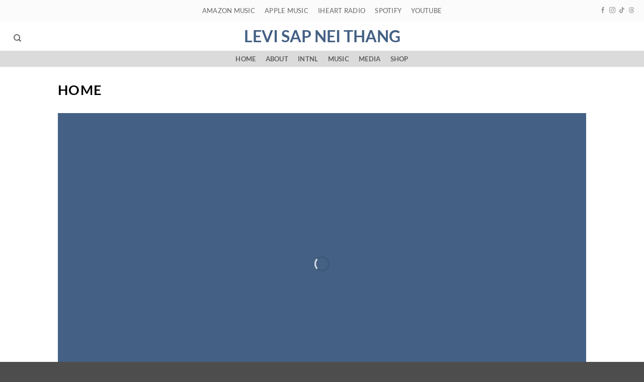

--- FILE ---
content_type: text/html; charset=UTF-8
request_url: https://levisapneithang.com/home2/
body_size: 30408
content:
<!DOCTYPE html><html dir="ltr" lang="en-GB" prefix="og: https://ogp.me/ns#" class="loading-site no-js"><head><script data-no-optimize="1">var litespeed_docref=sessionStorage.getItem("litespeed_docref");litespeed_docref&&(Object.defineProperty(document,"referrer",{get:function(){return litespeed_docref}}),sessionStorage.removeItem("litespeed_docref"));</script> <meta charset="UTF-8" /><link rel="profile" href="http://gmpg.org/xfn/11" /><link rel="pingback" href="https://levisapneithang.com/xmlrpc.php" /> <script type="litespeed/javascript">(function(html){html.className=html.className.replace(/\bno-js\b/,'js')})(document.documentElement)</script> <title>Levi Sap Nei Thang</title><meta name="description" content="Levi Sap Nei Thang is an inspirational source of new ideas, a symbol of hard work, perseverance, and is best known for her compassion toward the vulnerable." /><meta name="robots" content="max-image-preview:large" /><meta name="google-site-verification" content="-8dU9PIS9gfbwFaCxojiuy-hnjh-rQrfK4R-rETigDg" /><link rel="canonical" href="https://levisapneithang.com/home2/" /><meta name="generator" content="All in One SEO Pro (AIOSEO) 4.9.3" /><meta property="og:locale" content="en_GB" /><meta property="og:site_name" content="Levi Sap Nei Thang -" /><meta property="og:type" content="article" /><meta property="og:title" content="Levi Sap Nei Thang" /><meta property="og:description" content="Levi Sap Nei Thang is an inspirational source of new ideas, a symbol of hard work, perseverance, and is best known for her compassion toward the vulnerable." /><meta property="og:url" content="https://levisapneithang.com/home2/" /><meta property="og:image" content="https://levisapneithang.com/wp-content/uploads/Levi-Sap-Nei-Thang-blue-dress-river.jpg" /><meta property="og:image:secure_url" content="https://levisapneithang.com/wp-content/uploads/Levi-Sap-Nei-Thang-blue-dress-river.jpg" /><meta property="og:image:width" content="1836" /><meta property="og:image:height" content="1836" /><meta property="article:published_time" content="2013-08-12T00:04:55+00:00" /><meta property="article:modified_time" content="2023-08-25T18:58:54+00:00" /><meta property="article:publisher" content="https://www.facebook.com/levisapneithang.net" /><meta name="twitter:card" content="summary_large_image" /><meta name="twitter:site" content="@levi_sn_thang" /><meta name="twitter:title" content="Levi Sap Nei Thang" /><meta name="twitter:description" content="Levi Sap Nei Thang is an inspirational source of new ideas, a symbol of hard work, perseverance, and is best known for her compassion toward the vulnerable." /><meta name="twitter:creator" content="@levi_sn_thang" /><meta name="twitter:image" content="https://levisapneithang.com/wp-content/uploads/Levi-Sap-Nei-Thang-blue-dress-river.jpg" /> <script type="application/ld+json" class="aioseo-schema">{"@context":"https:\/\/schema.org","@graph":[{"@type":"BreadcrumbList","@id":"https:\/\/levisapneithang.com\/home2\/#breadcrumblist","itemListElement":[{"@type":"ListItem","@id":"https:\/\/levisapneithang.com#listItem","position":1,"name":"Home","item":"https:\/\/levisapneithang.com","nextItem":{"@type":"ListItem","@id":"https:\/\/levisapneithang.com\/home2\/#listItem","name":"Home"}},{"@type":"ListItem","@id":"https:\/\/levisapneithang.com\/home2\/#listItem","position":2,"name":"Home","previousItem":{"@type":"ListItem","@id":"https:\/\/levisapneithang.com#listItem","name":"Home"}}]},{"@type":"Organization","@id":"https:\/\/levisapneithang.com\/#organization","name":"Levi Sap Nei Thang","url":"https:\/\/levisapneithang.com\/","logo":{"@type":"ImageObject","url":"https:\/\/levisapneithang.com\/wp-content\/uploads\/Levi-Sap-Nei-Thang-Music.jpg","@id":"https:\/\/levisapneithang.com\/home2\/#organizationLogo","width":1024,"height":768,"caption":"Levi Sap Nei Thang Music"},"image":{"@id":"https:\/\/levisapneithang.com\/home2\/#organizationLogo"},"sameAs":["https:\/\/www.facebook.com\/levisapneithang.net","https:\/\/x.com\/levi_sn_thang","https:\/\/www.instagram.com\/levi_sap_nei_thang","https:\/\/youtube.com\/@levi_sap_nei_thang","https:\/\/www.linkedin.com\/in\/levi-sap-nei-thang-524192226","https:\/\/www.threads.com\/@levi_sap_nei_thang"]},{"@type":"WebPage","@id":"https:\/\/levisapneithang.com\/home2\/#webpage","url":"https:\/\/levisapneithang.com\/home2\/","name":"Levi Sap Nei Thang","description":"Levi Sap Nei Thang is an inspirational source of new ideas, a symbol of hard work, perseverance, and is best known for her compassion toward the vulnerable.","inLanguage":"en-GB","isPartOf":{"@id":"https:\/\/levisapneithang.com\/#website"},"breadcrumb":{"@id":"https:\/\/levisapneithang.com\/home2\/#breadcrumblist"},"datePublished":"2013-08-11T18:04:55-05:00","dateModified":"2023-08-25T12:58:54-05:00"},{"@type":"WebSite","@id":"https:\/\/levisapneithang.com\/#website","url":"https:\/\/levisapneithang.com\/","name":"Levi Sap Nei Thang","alternateName":"Levi Sap Nei Thang","inLanguage":"en-GB","publisher":{"@id":"https:\/\/levisapneithang.com\/#organization"}}]}</script> <meta name="viewport" content="width=device-width, initial-scale=1" /><link rel='dns-prefetch' href='//code.responsivevoice.org' /><link rel='dns-prefetch' href='//www.googletagmanager.com' /><link rel='prefetch' href='https://levisapneithang.com/wp-content/themes/flatsome/assets/js/flatsome.js?ver=e2eddd6c228105dac048' /><link rel='prefetch' href='https://levisapneithang.com/wp-content/themes/flatsome/assets/js/chunk.slider.js?ver=3.20.4' /><link rel='prefetch' href='https://levisapneithang.com/wp-content/themes/flatsome/assets/js/chunk.popups.js?ver=3.20.4' /><link rel='prefetch' href='https://levisapneithang.com/wp-content/themes/flatsome/assets/js/chunk.tooltips.js?ver=3.20.4' /><link rel="alternate" type="application/rss+xml" title="Levi Sap Nei Thang &raquo; Feed" href="https://levisapneithang.com/feed/" /><link rel="alternate" type="application/rss+xml" title="Levi Sap Nei Thang &raquo; Comments Feed" href="https://levisapneithang.com/comments/feed/" /><link rel="alternate" title="oEmbed (JSON)" type="application/json+oembed" href="https://levisapneithang.com/wp-json/oembed/1.0/embed?url=https%3A%2F%2Flevisapneithang.com%2Fhome2%2F" /><link rel="alternate" title="oEmbed (XML)" type="text/xml+oembed" href="https://levisapneithang.com/wp-json/oembed/1.0/embed?url=https%3A%2F%2Flevisapneithang.com%2Fhome2%2F&#038;format=xml" />
<style id='wp-img-auto-sizes-contain-inline-css' type='text/css'>img:is([sizes=auto i],[sizes^="auto," i]){contain-intrinsic-size:3000px 1500px}
/*# sourceURL=wp-img-auto-sizes-contain-inline-css */</style><style id="litespeed-ccss">:root{--wp-block-synced-color:#7a00df;--wp-block-synced-color--rgb:122,0,223;--wp-bound-block-color:var(--wp-block-synced-color);--wp-editor-canvas-background:#ddd;--wp-admin-theme-color:#007cba;--wp-admin-theme-color--rgb:0,124,186;--wp-admin-theme-color-darker-10:#006ba1;--wp-admin-theme-color-darker-10--rgb:0,107,160.5;--wp-admin-theme-color-darker-20:#005a87;--wp-admin-theme-color-darker-20--rgb:0,90,135;--wp-admin-border-width-focus:2px}:root{--wp--preset--font-size--normal:16px;--wp--preset--font-size--huge:42px}.screen-reader-text{border:0;clip-path:inset(50%);height:1px;margin:-1px;overflow:hidden;padding:0;position:absolute;width:1px;word-wrap:normal!important}:root{--wp--preset--aspect-ratio--square:1;--wp--preset--aspect-ratio--4-3:4/3;--wp--preset--aspect-ratio--3-4:3/4;--wp--preset--aspect-ratio--3-2:3/2;--wp--preset--aspect-ratio--2-3:2/3;--wp--preset--aspect-ratio--16-9:16/9;--wp--preset--aspect-ratio--9-16:9/16;--wp--preset--color--black:#000000;--wp--preset--color--cyan-bluish-gray:#abb8c3;--wp--preset--color--white:#ffffff;--wp--preset--color--pale-pink:#f78da7;--wp--preset--color--vivid-red:#cf2e2e;--wp--preset--color--luminous-vivid-orange:#ff6900;--wp--preset--color--luminous-vivid-amber:#fcb900;--wp--preset--color--light-green-cyan:#7bdcb5;--wp--preset--color--vivid-green-cyan:#00d084;--wp--preset--color--pale-cyan-blue:#8ed1fc;--wp--preset--color--vivid-cyan-blue:#0693e3;--wp--preset--color--vivid-purple:#9b51e0;--wp--preset--color--primary:#446084;--wp--preset--color--secondary:#C05530;--wp--preset--color--success:#627D47;--wp--preset--color--alert:#b20000;--wp--preset--gradient--vivid-cyan-blue-to-vivid-purple:linear-gradient(135deg,rgb(6,147,227) 0%,rgb(155,81,224) 100%);--wp--preset--gradient--light-green-cyan-to-vivid-green-cyan:linear-gradient(135deg,rgb(122,220,180) 0%,rgb(0,208,130) 100%);--wp--preset--gradient--luminous-vivid-amber-to-luminous-vivid-orange:linear-gradient(135deg,rgb(252,185,0) 0%,rgb(255,105,0) 100%);--wp--preset--gradient--luminous-vivid-orange-to-vivid-red:linear-gradient(135deg,rgb(255,105,0) 0%,rgb(207,46,46) 100%);--wp--preset--gradient--very-light-gray-to-cyan-bluish-gray:linear-gradient(135deg,rgb(238,238,238) 0%,rgb(169,184,195) 100%);--wp--preset--gradient--cool-to-warm-spectrum:linear-gradient(135deg,rgb(74,234,220) 0%,rgb(151,120,209) 20%,rgb(207,42,186) 40%,rgb(238,44,130) 60%,rgb(251,105,98) 80%,rgb(254,248,76) 100%);--wp--preset--gradient--blush-light-purple:linear-gradient(135deg,rgb(255,206,236) 0%,rgb(152,150,240) 100%);--wp--preset--gradient--blush-bordeaux:linear-gradient(135deg,rgb(254,205,165) 0%,rgb(254,45,45) 50%,rgb(107,0,62) 100%);--wp--preset--gradient--luminous-dusk:linear-gradient(135deg,rgb(255,203,112) 0%,rgb(199,81,192) 50%,rgb(65,88,208) 100%);--wp--preset--gradient--pale-ocean:linear-gradient(135deg,rgb(255,245,203) 0%,rgb(182,227,212) 50%,rgb(51,167,181) 100%);--wp--preset--gradient--electric-grass:linear-gradient(135deg,rgb(202,248,128) 0%,rgb(113,206,126) 100%);--wp--preset--gradient--midnight:linear-gradient(135deg,rgb(2,3,129) 0%,rgb(40,116,252) 100%);--wp--preset--font-size--small:13px;--wp--preset--font-size--medium:20px;--wp--preset--font-size--large:36px;--wp--preset--font-size--x-large:42px;--wp--preset--spacing--20:0.44rem;--wp--preset--spacing--30:0.67rem;--wp--preset--spacing--40:1rem;--wp--preset--spacing--50:1.5rem;--wp--preset--spacing--60:2.25rem;--wp--preset--spacing--70:3.38rem;--wp--preset--spacing--80:5.06rem;--wp--preset--shadow--natural:6px 6px 9px rgba(0, 0, 0, 0.2);--wp--preset--shadow--deep:12px 12px 50px rgba(0, 0, 0, 0.4);--wp--preset--shadow--sharp:6px 6px 0px rgba(0, 0, 0, 0.2);--wp--preset--shadow--outlined:6px 6px 0px -3px rgb(255, 255, 255), 6px 6px rgb(0, 0, 0);--wp--preset--shadow--crisp:6px 6px 0px rgb(0, 0, 0)}:where(body){margin:0}body{padding-top:0;padding-right:0;padding-bottom:0;padding-left:0}a:where(:not(.wp-element-button)){text-decoration:none}@keyframes spin{from{transform:rotate(0deg)}to{transform:rotate(360deg)}}html{-ms-text-size-adjust:100%;-webkit-text-size-adjust:100%;font-family:sans-serif}body{margin:0}header,main{display:block}a{background-color:#fff0}img{border-style:none}button,input{font:inherit}button,input{overflow:visible}button{text-transform:none}[type=submit],button,html [type=button]{-webkit-appearance:button}button::-moz-focus-inner,input::-moz-focus-inner{border:0;padding:0}button:-moz-focusring,input:-moz-focusring{outline:1px dotted ButtonText}[type=search]{-webkit-appearance:textfield}[type=search]::-webkit-search-cancel-button,[type=search]::-webkit-search-decoration{-webkit-appearance:none}*,:after,:before,html{box-sizing:border-box}html{background-attachment:fixed}body{-webkit-font-smoothing:antialiased;-moz-osx-font-smoothing:grayscale;color:var(--fs-color-base)}img{display:inline-block;height:auto;max-width:100%;vertical-align:middle}a,button,input{touch-action:manipulation}.col{margin:0;padding:0 15px 30px;position:relative;width:100%}.col-inner{background-position:50% 50%;background-repeat:no-repeat;background-size:cover;flex:1 0 auto;margin-left:auto;margin-right:auto;position:relative;width:100%}@media screen and (min-width:850px){.col:first-child .col-inner{margin-left:auto;margin-right:0}}@media screen and (max-width:849px){.col{padding-bottom:30px}}@media screen and (min-width:850px){.large-12{flex-basis:100%;max-width:100%}}.container,.row{margin-left:auto;margin-right:auto;width:100%}.container{padding-left:15px;padding-right:15px}.container,.row{max-width:1080px}.flex-row{align-items:center;display:flex;flex-flow:row nowrap;justify-content:space-between;width:100%}.header .flex-row{height:100%}.flex-col{max-height:100%}.flex-grow{-ms-flex-negative:1;-ms-flex-preferred-size:auto!important;flex:1}.flex-center{margin:0 auto}.flex-left{margin-right:auto}.flex-right{margin-left:auto}.flex-has-center>.flex-row>.flex-col:not(.flex-center){flex:1}@media (-ms-high-contrast:none){.nav>li>a>i{top:-1px}}.row{display:flex;flex-flow:row wrap;width:100%}.row .container{padding-left:0;padding-right:0}.has-parallax{overflow:hidden}.nav-dropdown{background-color:#fff;color:var(--fs-color-base);display:table;left:-99999px;margin:0;max-height:0;min-width:260px;opacity:0;padding:20px 0;position:absolute;text-align:left;visibility:hidden;z-index:9}.nav-dropdown:after{clear:both;content:"";display:block;height:0;visibility:hidden}.nav-dropdown li{display:block;margin:0;vertical-align:top}.nav-dropdown>li.html{min-width:260px}.nav-dropdown-default{padding:20px}.nav-dropdown-has-arrow li.has-dropdown:after,.nav-dropdown-has-arrow li.has-dropdown:before{border:solid #fff0;bottom:-2px;content:"";height:0;left:50%;opacity:0;position:absolute;width:0;z-index:10}.nav-dropdown-has-arrow li.has-dropdown:after{border-color:#fff0 #fff0 #fff;border-width:8px;margin-left:-8px}.nav-dropdown-has-arrow li.has-dropdown:before{border-width:11px;margin-left:-11px;z-index:-999}.nav-dropdown-has-shadow .nav-dropdown{box-shadow:1px 1px 15px rgb(0 0 0/.15)}.nav-dropdown-has-arrow.nav-dropdown-has-border li.has-dropdown:before{border-bottom-color:#ddd}.nav-dropdown-has-border .nav-dropdown{border:2px solid #ddd}.nav,.nav ul:not(.nav-dropdown){margin:0;padding:0}.nav{align-items:center;display:flex;flex-flow:row wrap;width:100%}.nav,.nav>li{position:relative}.nav>li{display:inline-block;list-style:none;margin:0 7px;padding:0}.nav>li>a{align-items:center;display:inline-flex;flex-wrap:wrap;padding:10px 0}.nav.nav-small>li>a{font-weight:400;padding-bottom:5px;padding-top:5px;vertical-align:top}.nav-small.nav>li.html{font-size:.75em}.nav-center{justify-content:center}.nav-left{justify-content:flex-start}.nav-right{justify-content:flex-end}@media (max-width:849px){.medium-nav-center{justify-content:center}}.nav>li>a{color:rgb(74 74 74/.85)}.nav li:first-child{margin-left:0!important}.nav li:last-child{margin-right:0!important}.nav-uppercase>li>a{font-weight:bolder;letter-spacing:.02em;text-transform:uppercase}li.html form,li.html input{margin:0}.nav-outline>li,.nav-pills>li{margin:0}.nav-pills>li>a{line-height:2.5em;padding:0 .75em}.nav-pills>li>a{border-radius:99px}.nav-outline>li>a{border:2px solid #fff0;border-radius:32px;line-height:2.4em;padding:0 .75em;position:relative;z-index:10}.nav.nav-vertical{flex-flow:column}.nav.nav-vertical li{list-style:none;margin:0;width:100%}.nav-vertical>li{align-items:center;display:flex;flex-flow:row wrap}.nav-vertical>li>a{align-items:center;display:flex;flex-grow:1;width:auto}.nav-vertical>li.html{padding-bottom:1em;padding-top:1em}.nav-sidebar.nav-vertical>li+li{border-top:1px solid #ececec}.nav-vertical>li+li{border-top:1px solid #ececec}.banner{background-color:var(--fs-color-primary);min-height:30px;position:relative;width:100%}.banner-bg{overflow:hidden}.banner-layers{height:100%;max-height:100%;position:relative}@media (max-width:549px){.banner-layers{-webkit-overflow-scrolling:touch;overflow:auto}}.banner-layers>*{position:absolute!important}.banner-bg :is(img,picture,video){height:100%;left:0;-o-object-fit:cover;object-fit:cover;-o-object-position:50% 50%;object-position:50% 50%;position:absolute;top:0;width:100%}.button,button{background-color:#fff0;border:1px solid #fff0;border-radius:0;box-sizing:border-box;color:currentColor;display:inline-block;font-size:.97em;font-weight:bolder;letter-spacing:.03em;line-height:2.4em;margin-right:1em;margin-top:0;max-width:100%;min-height:2.5em;min-width:24px;padding:0 1.2em;position:relative;text-align:center;text-decoration:none;text-rendering:optimizeLegibility;text-shadow:none;text-transform:uppercase;vertical-align:middle}.button span{display:inline-block;line-height:1.6}.button.is-outline{line-height:2.19em}.button{background-color:var(--fs-color-primary);border-color:rgb(0 0 0/.05);color:#fff}.button.is-outline{background-color:#fff0;border:2px solid}.dark .button{color:#fff}.is-outline{color:silver}.primary{background-color:var(--fs-color-primary)}.secondary{background-color:var(--fs-color-secondary)}.text-center .button:first-of-type{margin-left:0!important}.text-center .button:last-of-type{margin-right:0!important}.flex-col .button,.flex-col button,.flex-col input{margin-bottom:0}.is-divider{background-color:rgb(0 0 0/.1);display:block;height:3px;margin:1em 0;max-width:30px;width:100%}.dark .is-divider{background-color:hsl(0 0% 100%/.3)}form{margin-bottom:0}input[type=search]{background-color:#fff;border:1px solid #ddd;border-radius:0;box-shadow:inset 0 1px 2px rgb(0 0 0/.1);box-sizing:border-box;color:#333;font-size:.97em;height:2.507em;max-width:100%;padding:0 .75em;vertical-align:middle;width:100%}@media (max-width:849px){input[type=search]{font-size:1rem}}input[type=search]{-webkit-appearance:none;-moz-appearance:none;appearance:none}i[class^=icon-]{speak:none!important;display:inline-block;font-display:block;font-family:fl-icons!important;font-style:normal!important;font-variant:normal!important;font-weight:400!important;line-height:1.2;margin:0;padding:0;position:relative;text-transform:none!important}.button i,button i{top:-1.5px;vertical-align:middle}a.icon:not(.button){font-family:sans-serif;font-size:1.2em;margin-left:.25em;margin-right:.25em}.header a.icon:not(.button){margin-left:.3em;margin-right:.3em}.header .nav-small a.icon:not(.button){font-size:1em}.button.icon{display:inline-block;margin-left:.12em;margin-right:.12em;min-width:2.5em;padding-left:.6em;padding-right:.6em}.button.icon i{font-size:1.2em}.button.icon.circle{padding-left:0;padding-right:0}.button.icon.circle>i{margin:0 8px}.button.icon.circle>i:only-child{margin:0}.nav>li>a>i{font-size:20px;vertical-align:middle}.nav>li>a>i.icon-search{font-size:1.2em}.nav>li.has-icon>a>i{min-width:1em}img{opacity:1}.overlay{background-color:rgb(0 0 0/.15);height:100%;left:-1px;right:-1px;top:0}.overlay{bottom:0;position:absolute}.mfp-hide{display:none!important}.loading-spin{position:relative}.loading-spin{animation:spin .6s linear infinite;border-bottom:3px solid rgb(0 0 0/.1)!important;border-left:3px solid var(--fs-color-primary);border-radius:50%;border-right:3px solid rgb(0 0 0/.1)!important;border-top:3px solid rgb(0 0 0/.1)!important;content:"";font-size:10px;height:30px;margin:0 auto;opacity:.8;text-indent:-9999em;width:30px}.dark.loading-spin{border:3px solid rgb(0 0 0/.1)!important;border-left-color:#fff!important}.loading-spin.centered{left:50%;margin-left:-15px;margin-top:-15px;position:absolute;top:50%;z-index:99}.loading-spin{border-radius:50%;height:30px;width:30px}@keyframes spin{0%{transform:rotate(0deg)}to{transform:rotate(1turn)}}.text-box{max-height:100%}.text-box .text-box-content{backface-visibility:hidden;position:relative;z-index:10}.slider-wrapper{position:relative}.slider{position:relative;scrollbar-width:none}.slider:not(.flickity-enabled){-ms-overflow-style:-ms-autohiding-scrollbar;overflow-x:scroll;overflow-y:hidden;white-space:nowrap;width:auto}.slider::-webkit-scrollbar{height:0!important;width:0!important}.slider:not(.flickity-enabled)>*{display:inline-block!important;vertical-align:top;white-space:normal!important}.slider>div:not(.col){width:100%}a{color:var(--fs-experimental-link-color);text-decoration:none}a.plain{color:currentColor}.dark a{color:currentColor}ul{list-style:disc}ul{margin-top:0;padding:0}ul ul{margin:1.5em 0 1.5em 3em}li{margin-bottom:.6em}.button,button,input{margin-bottom:1em}form,ul{margin-bottom:1.3em}body{line-height:1.6}h1,h2,h3{color:#555;margin-bottom:.5em;margin-top:0;text-rendering:optimizeSpeed;width:100%}h1{font-size:1.7em}h1,h2{line-height:1.3}h2{font-size:1.6em}h3{font-size:1.25em}h1.entry-title.mb{margin-bottom:30px}@media (max-width:549px){h1{font-size:1.4em}h2{font-size:1.2em}h3{font-size:1em}}.uppercase{letter-spacing:.05em;line-height:1.05;text-transform:uppercase}.is-normal{font-weight:400}.uppercase{line-height:1.2;text-transform:uppercase}.alt-font{font-family:Georgia}.is-small{font-size:.8em}.banner .button{margin-bottom:.5em;margin-top:.5em}.banner .is-divider,.banner .text-center .is-divider{margin-bottom:1em;margin-top:1em}.banner h2{font-size:2.9em}.banner h3{font-size:2em}.banner h2,.banner h3{font-weight:400;line-height:1;margin-bottom:.2em;margin-top:.2em;padding:0}.nav>li>a{font-size:.8em}.nav>li.html{font-size:.85em}.clearfix:after,.container:after,.row:after{clear:both;content:"";display:table}@media (min-width:850px){.show-for-medium{display:none!important}}@media (max-width:849px){.hide-for-medium{display:none!important}}.mb{margin-bottom:30px}.mb-0{margin-bottom:0!important}.ml-0{margin-left:0!important}.mb:last-child{margin-bottom:0}.text-left{text-align:left}.text-center{text-align:center}.text-center .is-divider,.text-center>div{margin-left:auto;margin-right:auto}.relative{position:relative!important}.fixed{position:fixed!important;z-index:12}.bottom,.fill{bottom:0}.fill{height:100%;left:0;margin:0!important;padding:0!important;position:absolute;right:0;top:0}.circle{border-radius:999px!important;-o-object-fit:cover;object-fit:cover}.z-1{z-index:21}.z-top{z-index:9995}.no-scrollbar{-ms-overflow-style:-ms-autohiding-scrollbar;scrollbar-width:none}.no-scrollbar::-webkit-scrollbar{height:0!important;width:0!important}.screen-reader-text{clip:rect(1px,1px,1px,1px);height:1px;overflow:hidden;position:absolute!important;width:1px}@media screen and (max-width:549px){.x0{left:0}.y85{bottom:15%}.x50{left:50%;transform:translateX(-50%)}.y50{top:50.3%;transform:translateY(-50%)}.y50.x50{transform:translate(-50%,-50%)}}@media screen and (min-width:550px) and (max-width:849px){.md-y85{bottom:15%}.md-x0{left:0}.md-x50{left:50%;transform:translateX(-50%)!important}.md-y50{top:50%;transform:translateY(-50%)!important}.md-x50.md-y50{transform:translate(-50%,-50%)!important}}@media screen and (min-width:850px){.lg-y85{bottom:15%}.lg-x0{left:0}.lg-x50{left:50%;transform:translateX(-50%)!important}.lg-y50{top:50%;transform:translateY(-50%)!important}.lg-x50.lg-y50{transform:translate(-50%,-50%)!important}}.res-text{font-size:11px}@media screen and (min-width:550px){.res-text{font-size:1.8vw}}@media screen and (min-width:850px){.res-text{font-size:16px}}@media (prefers-reduced-motion:no-preference){.slider [data-animate],[data-animate]{animation-fill-mode:forwards;-webkit-backface-visibility:hidden;opacity:0!important;will-change:filter,transform,opacity}.slider [data-animate]:not([data-animate-transform]),[data-animate]:not([data-animate-transform]){transform:none!important}.slider [data-animate=blurIn],[data-animate=blurIn]{filter:blur(15px)}.slider [data-animate=fadeInRight],[data-animate=fadeInRight]{transform:translate3d(70px,0,0)}}[data-parallax-container]{overflow:hidden}@media (prefers-reduced-motion:no-preference){[data-parallax]{will-change:transform!important}[data-parallax]:not(.parallax-active),[data-parallax]:not(.parallax-active) .bg{opacity:0}}.dark{color:#f1f1f1}.dark h2,.dark h3{color:#fff}:root{--flatsome-scroll-padding-top:calc(var(--flatsome--header--sticky-height, 0px) + var(--wp-admin--admin-bar--height, 0px))}html{overflow-x:hidden;scroll-padding-top:var(--flatsome-scroll-padding-top)}@supports (overflow:clip){body{overflow-x:clip}}#main,#wrapper{background-color:#fff;position:relative}.page-wrapper{padding-bottom:30px;padding-top:30px}.ux-body-overlay{background-color:rgb(0 0 0/.3);bottom:0;display:block;height:100%;left:0;opacity:0;position:fixed;right:0;top:0;visibility:hidden;width:100%;z-index:29}.header,.header-wrapper{background-position:50%0;background-size:cover;position:relative;width:100%;z-index:1001}.header-bg-color{background-color:hsl(0 0% 100%/.9)}.header-bottom,.header-top{align-items:center;display:flex;flex-wrap:no-wrap}.header-bg-color,.header-bg-image{background-position:50%0}.header-top{background-color:var(--fs-color-primary);min-height:20px;position:relative;z-index:11}.header-main{position:relative;z-index:10}.header-bottom{min-height:35px;position:relative;z-index:9}.header-full-width .container{max-width:100%!important}html{background-color:#4d4d4d}.back-to-top{bottom:20px;margin:0;opacity:0;right:20px;transform:translateY(30%)}.logo{line-height:1;margin:0}.logo a{color:var(--fs-color-primary);display:block;font-size:32px;font-weight:bolder;margin:0;text-decoration:none;text-transform:uppercase}.logo-center .flex-left{flex:1 1 0%;order:1}.logo-center .logo{margin:0 30px;order:2;text-align:center}.logo-center .flex-right{flex:1 1 0%;order:3}@media screen and (max-width:849px){.header-inner .nav{flex-wrap:nowrap}.medium-logo-center .flex-left{flex:1 1 0%;order:1}.medium-logo-center .logo{margin:0 15px;order:2;text-align:center}.medium-logo-center .flex-right{flex:1 1 0%;order:3}}.sidebar-menu .search-form{display:block!important}.searchform-wrapper form{margin-bottom:0}.sidebar-menu .search-form{padding:5px 0;width:100%}.searchform-wrapper:not(.form-flat) .submit-button{border-bottom-left-radius:0!important;border-top-left-radius:0!important}.searchform{position:relative}.searchform .button.icon{margin:0}.searchform .button.icon i{font-size:1.2em}.searchform-wrapper{width:100%}@media (max-width:849px){.searchform-wrapper{font-size:1rem}}.header .search-form .live-search-results{background-color:hsl(0 0% 100%/.95);box-shadow:0 0 10px 0 rgb(0 0 0/.1);color:#111;left:0;position:absolute;right:0;text-align:left;top:105%}.header li .html .live-search-results{background-color:#fff0;box-shadow:none;position:relative;top:0}.icon-angle-up:before{content:""}.icon-facebook:before{content:""}.icon-instagram:before{content:""}.icon-tiktok:before{content:""}.icon-search:before{content:""}.icon-threads:before{content:""}.social-icons{color:#999;display:inline-block;font-size:.85em;vertical-align:middle}.html .social-icons{font-size:1em}.social-icons i{min-width:1em}:root{--primary-color:#446084;--fs-color-primary:#446084;--fs-color-secondary:#C05530;--fs-color-success:#627D47;--fs-color-alert:#b20000;--fs-color-base:#000000;--fs-experimental-link-color:#334862;--fs-experimental-link-color-hover:#111}.header-main{height:59px}#logo{width:486px}.header-bottom{min-height:10px}.header-top{min-height:20px}.header-bg-color{background-color:rgb(255 255 255/.9)}.header-bottom{background-color:#dbdbdb}.header-wrapper:not(.stuck) .header-main .header-nav{margin-top:7px}@media (max-width:549px){.header-main{height:70px}}.header-top{background-color:rgb(237 237 237/.21)!important}h1,h2,h3{color:#000}body{font-family:Lato,sans-serif}body{font-weight:400;font-style:normal}.nav>li>a{font-family:Lato,sans-serif}.nav>li>a{font-weight:700;font-style:normal}h1,h2,h3{font-family:Lato,sans-serif}h1,h2,h3,.banner h2{font-weight:700;font-style:normal}.alt-font{font-family:"Dancing Script",sans-serif}.alt-font{font-weight:400!important;font-style:normal!important}#text-box-1254978371{width:69%}#text-box-1254978371 .text-box-content{font-size:105%}@media (min-width:550px){#text-box-1254978371{width:60%}#text-box-1254978371 .text-box-content{font-size:100%}}#banner-279795558{padding-top:600px}#banner-279795558 .overlay{background-color:rgb(0 0 0/.05)}#banner-279795558 .banner-bg img{object-position:22% 52%}#text-box-1910730285{width:69%}#text-box-1910730285 .text-box-content{font-size:105%}@media (min-width:550px){#text-box-1910730285{width:60%}#text-box-1910730285 .text-box-content{font-size:100%}}#banner-1541769769{padding-top:600px}#banner-1541769769 .overlay{background-color:rgb(0 0 0/.05)}#banner-1541769769 .banner-bg img{object-position:60% 16%}#text-box-1806491201{width:60%}#text-box-1806491201 .text-box-content{font-size:100%}#banner-1381707778{padding-top:600px}#banner-1381707778 .overlay{background-color:rgb(0 0 0/.05)}</style><link rel="preload" data-asynced="1" data-optimized="2" as="style" onload="this.onload=null;this.rel='stylesheet'" href="https://levisapneithang.com/wp-content/litespeed/ucss/7e9fff1e7d7635a7db831afd515a17d5.css?ver=107ac" /><script data-optimized="1" type="litespeed/javascript" data-src="https://levisapneithang.com/wp-content/plugins/litespeed-cache/assets/js/css_async.min.js"></script> <style id='wp-block-library-inline-css' type='text/css'>:root{--wp-block-synced-color:#7a00df;--wp-block-synced-color--rgb:122,0,223;--wp-bound-block-color:var(--wp-block-synced-color);--wp-editor-canvas-background:#ddd;--wp-admin-theme-color:#007cba;--wp-admin-theme-color--rgb:0,124,186;--wp-admin-theme-color-darker-10:#006ba1;--wp-admin-theme-color-darker-10--rgb:0,107,160.5;--wp-admin-theme-color-darker-20:#005a87;--wp-admin-theme-color-darker-20--rgb:0,90,135;--wp-admin-border-width-focus:2px}@media (min-resolution:192dpi){:root{--wp-admin-border-width-focus:1.5px}}.wp-element-button{cursor:pointer}:root .has-very-light-gray-background-color{background-color:#eee}:root .has-very-dark-gray-background-color{background-color:#313131}:root .has-very-light-gray-color{color:#eee}:root .has-very-dark-gray-color{color:#313131}:root .has-vivid-green-cyan-to-vivid-cyan-blue-gradient-background{background:linear-gradient(135deg,#00d084,#0693e3)}:root .has-purple-crush-gradient-background{background:linear-gradient(135deg,#34e2e4,#4721fb 50%,#ab1dfe)}:root .has-hazy-dawn-gradient-background{background:linear-gradient(135deg,#faaca8,#dad0ec)}:root .has-subdued-olive-gradient-background{background:linear-gradient(135deg,#fafae1,#67a671)}:root .has-atomic-cream-gradient-background{background:linear-gradient(135deg,#fdd79a,#004a59)}:root .has-nightshade-gradient-background{background:linear-gradient(135deg,#330968,#31cdcf)}:root .has-midnight-gradient-background{background:linear-gradient(135deg,#020381,#2874fc)}:root{--wp--preset--font-size--normal:16px;--wp--preset--font-size--huge:42px}.has-regular-font-size{font-size:1em}.has-larger-font-size{font-size:2.625em}.has-normal-font-size{font-size:var(--wp--preset--font-size--normal)}.has-huge-font-size{font-size:var(--wp--preset--font-size--huge)}.has-text-align-center{text-align:center}.has-text-align-left{text-align:left}.has-text-align-right{text-align:right}.has-fit-text{white-space:nowrap!important}#end-resizable-editor-section{display:none}.aligncenter{clear:both}.items-justified-left{justify-content:flex-start}.items-justified-center{justify-content:center}.items-justified-right{justify-content:flex-end}.items-justified-space-between{justify-content:space-between}.screen-reader-text{border:0;clip-path:inset(50%);height:1px;margin:-1px;overflow:hidden;padding:0;position:absolute;width:1px;word-wrap:normal!important}.screen-reader-text:focus{background-color:#ddd;clip-path:none;color:#444;display:block;font-size:1em;height:auto;left:5px;line-height:normal;padding:15px 23px 14px;text-decoration:none;top:5px;width:auto;z-index:100000}html :where(.has-border-color){border-style:solid}html :where([style*=border-top-color]){border-top-style:solid}html :where([style*=border-right-color]){border-right-style:solid}html :where([style*=border-bottom-color]){border-bottom-style:solid}html :where([style*=border-left-color]){border-left-style:solid}html :where([style*=border-width]){border-style:solid}html :where([style*=border-top-width]){border-top-style:solid}html :where([style*=border-right-width]){border-right-style:solid}html :where([style*=border-bottom-width]){border-bottom-style:solid}html :where([style*=border-left-width]){border-left-style:solid}html :where(img[class*=wp-image-]){height:auto;max-width:100%}:where(figure){margin:0 0 1em}html :where(.is-position-sticky){--wp-admin--admin-bar--position-offset:var(--wp-admin--admin-bar--height,0px)}@media screen and (max-width:600px){html :where(.is-position-sticky){--wp-admin--admin-bar--position-offset:0px}}

/*# sourceURL=wp-block-library-inline-css */</style><style id='global-styles-inline-css' type='text/css'>:root{--wp--preset--aspect-ratio--square: 1;--wp--preset--aspect-ratio--4-3: 4/3;--wp--preset--aspect-ratio--3-4: 3/4;--wp--preset--aspect-ratio--3-2: 3/2;--wp--preset--aspect-ratio--2-3: 2/3;--wp--preset--aspect-ratio--16-9: 16/9;--wp--preset--aspect-ratio--9-16: 9/16;--wp--preset--color--black: #000000;--wp--preset--color--cyan-bluish-gray: #abb8c3;--wp--preset--color--white: #ffffff;--wp--preset--color--pale-pink: #f78da7;--wp--preset--color--vivid-red: #cf2e2e;--wp--preset--color--luminous-vivid-orange: #ff6900;--wp--preset--color--luminous-vivid-amber: #fcb900;--wp--preset--color--light-green-cyan: #7bdcb5;--wp--preset--color--vivid-green-cyan: #00d084;--wp--preset--color--pale-cyan-blue: #8ed1fc;--wp--preset--color--vivid-cyan-blue: #0693e3;--wp--preset--color--vivid-purple: #9b51e0;--wp--preset--color--primary: #446084;--wp--preset--color--secondary: #C05530;--wp--preset--color--success: #627D47;--wp--preset--color--alert: #b20000;--wp--preset--gradient--vivid-cyan-blue-to-vivid-purple: linear-gradient(135deg,rgb(6,147,227) 0%,rgb(155,81,224) 100%);--wp--preset--gradient--light-green-cyan-to-vivid-green-cyan: linear-gradient(135deg,rgb(122,220,180) 0%,rgb(0,208,130) 100%);--wp--preset--gradient--luminous-vivid-amber-to-luminous-vivid-orange: linear-gradient(135deg,rgb(252,185,0) 0%,rgb(255,105,0) 100%);--wp--preset--gradient--luminous-vivid-orange-to-vivid-red: linear-gradient(135deg,rgb(255,105,0) 0%,rgb(207,46,46) 100%);--wp--preset--gradient--very-light-gray-to-cyan-bluish-gray: linear-gradient(135deg,rgb(238,238,238) 0%,rgb(169,184,195) 100%);--wp--preset--gradient--cool-to-warm-spectrum: linear-gradient(135deg,rgb(74,234,220) 0%,rgb(151,120,209) 20%,rgb(207,42,186) 40%,rgb(238,44,130) 60%,rgb(251,105,98) 80%,rgb(254,248,76) 100%);--wp--preset--gradient--blush-light-purple: linear-gradient(135deg,rgb(255,206,236) 0%,rgb(152,150,240) 100%);--wp--preset--gradient--blush-bordeaux: linear-gradient(135deg,rgb(254,205,165) 0%,rgb(254,45,45) 50%,rgb(107,0,62) 100%);--wp--preset--gradient--luminous-dusk: linear-gradient(135deg,rgb(255,203,112) 0%,rgb(199,81,192) 50%,rgb(65,88,208) 100%);--wp--preset--gradient--pale-ocean: linear-gradient(135deg,rgb(255,245,203) 0%,rgb(182,227,212) 50%,rgb(51,167,181) 100%);--wp--preset--gradient--electric-grass: linear-gradient(135deg,rgb(202,248,128) 0%,rgb(113,206,126) 100%);--wp--preset--gradient--midnight: linear-gradient(135deg,rgb(2,3,129) 0%,rgb(40,116,252) 100%);--wp--preset--font-size--small: 13px;--wp--preset--font-size--medium: 20px;--wp--preset--font-size--large: 36px;--wp--preset--font-size--x-large: 42px;--wp--preset--spacing--20: 0.44rem;--wp--preset--spacing--30: 0.67rem;--wp--preset--spacing--40: 1rem;--wp--preset--spacing--50: 1.5rem;--wp--preset--spacing--60: 2.25rem;--wp--preset--spacing--70: 3.38rem;--wp--preset--spacing--80: 5.06rem;--wp--preset--shadow--natural: 6px 6px 9px rgba(0, 0, 0, 0.2);--wp--preset--shadow--deep: 12px 12px 50px rgba(0, 0, 0, 0.4);--wp--preset--shadow--sharp: 6px 6px 0px rgba(0, 0, 0, 0.2);--wp--preset--shadow--outlined: 6px 6px 0px -3px rgb(255, 255, 255), 6px 6px rgb(0, 0, 0);--wp--preset--shadow--crisp: 6px 6px 0px rgb(0, 0, 0);}:where(body) { margin: 0; }.wp-site-blocks > .alignleft { float: left; margin-right: 2em; }.wp-site-blocks > .alignright { float: right; margin-left: 2em; }.wp-site-blocks > .aligncenter { justify-content: center; margin-left: auto; margin-right: auto; }:where(.is-layout-flex){gap: 0.5em;}:where(.is-layout-grid){gap: 0.5em;}.is-layout-flow > .alignleft{float: left;margin-inline-start: 0;margin-inline-end: 2em;}.is-layout-flow > .alignright{float: right;margin-inline-start: 2em;margin-inline-end: 0;}.is-layout-flow > .aligncenter{margin-left: auto !important;margin-right: auto !important;}.is-layout-constrained > .alignleft{float: left;margin-inline-start: 0;margin-inline-end: 2em;}.is-layout-constrained > .alignright{float: right;margin-inline-start: 2em;margin-inline-end: 0;}.is-layout-constrained > .aligncenter{margin-left: auto !important;margin-right: auto !important;}.is-layout-constrained > :where(:not(.alignleft):not(.alignright):not(.alignfull)){margin-left: auto !important;margin-right: auto !important;}body .is-layout-flex{display: flex;}.is-layout-flex{flex-wrap: wrap;align-items: center;}.is-layout-flex > :is(*, div){margin: 0;}body .is-layout-grid{display: grid;}.is-layout-grid > :is(*, div){margin: 0;}body{padding-top: 0px;padding-right: 0px;padding-bottom: 0px;padding-left: 0px;}a:where(:not(.wp-element-button)){text-decoration: none;}:root :where(.wp-element-button, .wp-block-button__link){background-color: #32373c;border-width: 0;color: #fff;font-family: inherit;font-size: inherit;font-style: inherit;font-weight: inherit;letter-spacing: inherit;line-height: inherit;padding-top: calc(0.667em + 2px);padding-right: calc(1.333em + 2px);padding-bottom: calc(0.667em + 2px);padding-left: calc(1.333em + 2px);text-decoration: none;text-transform: inherit;}.has-black-color{color: var(--wp--preset--color--black) !important;}.has-cyan-bluish-gray-color{color: var(--wp--preset--color--cyan-bluish-gray) !important;}.has-white-color{color: var(--wp--preset--color--white) !important;}.has-pale-pink-color{color: var(--wp--preset--color--pale-pink) !important;}.has-vivid-red-color{color: var(--wp--preset--color--vivid-red) !important;}.has-luminous-vivid-orange-color{color: var(--wp--preset--color--luminous-vivid-orange) !important;}.has-luminous-vivid-amber-color{color: var(--wp--preset--color--luminous-vivid-amber) !important;}.has-light-green-cyan-color{color: var(--wp--preset--color--light-green-cyan) !important;}.has-vivid-green-cyan-color{color: var(--wp--preset--color--vivid-green-cyan) !important;}.has-pale-cyan-blue-color{color: var(--wp--preset--color--pale-cyan-blue) !important;}.has-vivid-cyan-blue-color{color: var(--wp--preset--color--vivid-cyan-blue) !important;}.has-vivid-purple-color{color: var(--wp--preset--color--vivid-purple) !important;}.has-primary-color{color: var(--wp--preset--color--primary) !important;}.has-secondary-color{color: var(--wp--preset--color--secondary) !important;}.has-success-color{color: var(--wp--preset--color--success) !important;}.has-alert-color{color: var(--wp--preset--color--alert) !important;}.has-black-background-color{background-color: var(--wp--preset--color--black) !important;}.has-cyan-bluish-gray-background-color{background-color: var(--wp--preset--color--cyan-bluish-gray) !important;}.has-white-background-color{background-color: var(--wp--preset--color--white) !important;}.has-pale-pink-background-color{background-color: var(--wp--preset--color--pale-pink) !important;}.has-vivid-red-background-color{background-color: var(--wp--preset--color--vivid-red) !important;}.has-luminous-vivid-orange-background-color{background-color: var(--wp--preset--color--luminous-vivid-orange) !important;}.has-luminous-vivid-amber-background-color{background-color: var(--wp--preset--color--luminous-vivid-amber) !important;}.has-light-green-cyan-background-color{background-color: var(--wp--preset--color--light-green-cyan) !important;}.has-vivid-green-cyan-background-color{background-color: var(--wp--preset--color--vivid-green-cyan) !important;}.has-pale-cyan-blue-background-color{background-color: var(--wp--preset--color--pale-cyan-blue) !important;}.has-vivid-cyan-blue-background-color{background-color: var(--wp--preset--color--vivid-cyan-blue) !important;}.has-vivid-purple-background-color{background-color: var(--wp--preset--color--vivid-purple) !important;}.has-primary-background-color{background-color: var(--wp--preset--color--primary) !important;}.has-secondary-background-color{background-color: var(--wp--preset--color--secondary) !important;}.has-success-background-color{background-color: var(--wp--preset--color--success) !important;}.has-alert-background-color{background-color: var(--wp--preset--color--alert) !important;}.has-black-border-color{border-color: var(--wp--preset--color--black) !important;}.has-cyan-bluish-gray-border-color{border-color: var(--wp--preset--color--cyan-bluish-gray) !important;}.has-white-border-color{border-color: var(--wp--preset--color--white) !important;}.has-pale-pink-border-color{border-color: var(--wp--preset--color--pale-pink) !important;}.has-vivid-red-border-color{border-color: var(--wp--preset--color--vivid-red) !important;}.has-luminous-vivid-orange-border-color{border-color: var(--wp--preset--color--luminous-vivid-orange) !important;}.has-luminous-vivid-amber-border-color{border-color: var(--wp--preset--color--luminous-vivid-amber) !important;}.has-light-green-cyan-border-color{border-color: var(--wp--preset--color--light-green-cyan) !important;}.has-vivid-green-cyan-border-color{border-color: var(--wp--preset--color--vivid-green-cyan) !important;}.has-pale-cyan-blue-border-color{border-color: var(--wp--preset--color--pale-cyan-blue) !important;}.has-vivid-cyan-blue-border-color{border-color: var(--wp--preset--color--vivid-cyan-blue) !important;}.has-vivid-purple-border-color{border-color: var(--wp--preset--color--vivid-purple) !important;}.has-primary-border-color{border-color: var(--wp--preset--color--primary) !important;}.has-secondary-border-color{border-color: var(--wp--preset--color--secondary) !important;}.has-success-border-color{border-color: var(--wp--preset--color--success) !important;}.has-alert-border-color{border-color: var(--wp--preset--color--alert) !important;}.has-vivid-cyan-blue-to-vivid-purple-gradient-background{background: var(--wp--preset--gradient--vivid-cyan-blue-to-vivid-purple) !important;}.has-light-green-cyan-to-vivid-green-cyan-gradient-background{background: var(--wp--preset--gradient--light-green-cyan-to-vivid-green-cyan) !important;}.has-luminous-vivid-amber-to-luminous-vivid-orange-gradient-background{background: var(--wp--preset--gradient--luminous-vivid-amber-to-luminous-vivid-orange) !important;}.has-luminous-vivid-orange-to-vivid-red-gradient-background{background: var(--wp--preset--gradient--luminous-vivid-orange-to-vivid-red) !important;}.has-very-light-gray-to-cyan-bluish-gray-gradient-background{background: var(--wp--preset--gradient--very-light-gray-to-cyan-bluish-gray) !important;}.has-cool-to-warm-spectrum-gradient-background{background: var(--wp--preset--gradient--cool-to-warm-spectrum) !important;}.has-blush-light-purple-gradient-background{background: var(--wp--preset--gradient--blush-light-purple) !important;}.has-blush-bordeaux-gradient-background{background: var(--wp--preset--gradient--blush-bordeaux) !important;}.has-luminous-dusk-gradient-background{background: var(--wp--preset--gradient--luminous-dusk) !important;}.has-pale-ocean-gradient-background{background: var(--wp--preset--gradient--pale-ocean) !important;}.has-electric-grass-gradient-background{background: var(--wp--preset--gradient--electric-grass) !important;}.has-midnight-gradient-background{background: var(--wp--preset--gradient--midnight) !important;}.has-small-font-size{font-size: var(--wp--preset--font-size--small) !important;}.has-medium-font-size{font-size: var(--wp--preset--font-size--medium) !important;}.has-large-font-size{font-size: var(--wp--preset--font-size--large) !important;}.has-x-large-font-size{font-size: var(--wp--preset--font-size--x-large) !important;}
/*# sourceURL=global-styles-inline-css */</style><style id='flatsome-main-inline-css' type='text/css'>@font-face {
				font-family: "fl-icons";
				font-display: block;
				src: url(https://levisapneithang.com/wp-content/themes/flatsome/assets/css/icons/fl-icons.eot?v=3.20.4);
				src:
					url(https://levisapneithang.com/wp-content/themes/flatsome/assets/css/icons/fl-icons.eot#iefix?v=3.20.4) format("embedded-opentype"),
					url(https://levisapneithang.com/wp-content/themes/flatsome/assets/css/icons/fl-icons.woff2?v=3.20.4) format("woff2"),
					url(https://levisapneithang.com/wp-content/themes/flatsome/assets/css/icons/fl-icons.ttf?v=3.20.4) format("truetype"),
					url(https://levisapneithang.com/wp-content/themes/flatsome/assets/css/icons/fl-icons.woff?v=3.20.4) format("woff"),
					url(https://levisapneithang.com/wp-content/themes/flatsome/assets/css/icons/fl-icons.svg?v=3.20.4#fl-icons) format("svg");
			}
/*# sourceURL=flatsome-main-inline-css */</style> <script type="litespeed/javascript" data-src="https://code.responsivevoice.org/responsivevoice.js?key=tmxIGcq8" id="responsive-voice-js"></script> <script type="litespeed/javascript" data-src="https://levisapneithang.com/wp-includes/js/jquery/jquery.min.js" id="jquery-core-js"></script> 
 <script type="litespeed/javascript" data-src="https://www.googletagmanager.com/gtag/js?id=GT-K8KNCFQ" id="google_gtagjs-js"></script> <script id="google_gtagjs-js-after" type="litespeed/javascript">window.dataLayer=window.dataLayer||[];function gtag(){dataLayer.push(arguments)}
gtag("set","linker",{"domains":["levisapneithang.com"]});gtag("js",new Date());gtag("set","developer_id.dZTNiMT",!0);gtag("config","GT-K8KNCFQ",{"googlesitekit_post_type":"page"});window._googlesitekit=window._googlesitekit||{};window._googlesitekit.throttledEvents=[];window._googlesitekit.gtagEvent=(name,data)=>{var key=JSON.stringify({name,data});if(!!window._googlesitekit.throttledEvents[key]){return}window._googlesitekit.throttledEvents[key]=!0;setTimeout(()=>{delete window._googlesitekit.throttledEvents[key]},5);gtag("event",name,{...data,event_source:"site-kit"})}</script> <link rel="https://api.w.org/" href="https://levisapneithang.com/wp-json/" /><link rel="alternate" title="JSON" type="application/json" href="https://levisapneithang.com/wp-json/wp/v2/pages/2810" /><link rel="EditURI" type="application/rsd+xml" title="RSD" href="https://levisapneithang.com/xmlrpc.php?rsd" /><meta name="generator" content="WordPress 6.9" /><link rel='shortlink' href='https://levisapneithang.com/?p=2810' /><meta name="generator" content="Site Kit by Google 1.170.0" /><script type="litespeed/javascript">(function(c,l,a,r,i,t,y){c[a]=c[a]||function(){(c[a].q=c[a].q||[]).push(arguments)};t=l.createElement(r);t.async=1;t.src="https://www.clarity.ms/tag/"+i;y=l.getElementsByTagName(r)[0];y.parentNode.insertBefore(t,y)})(window,document,"clarity","script","nqg0gcj0e9")</script> <script type="litespeed/javascript">(function(c,l,a,r,i,t,y){c[a]=c[a]||function(){(c[a].q=c[a].q||[]).push(arguments)};t=l.createElement(r);t.async=1;t.src="https://www.clarity.ms/tag/"+i+"?ref=wordpress";y=l.getElementsByTagName(r)[0];y.parentNode.insertBefore(t,y)})(window,document,"clarity","script","nqg0gcj0e9")</script>  <script type="litespeed/javascript">(function(w,d,s,l,i){w[l]=w[l]||[];w[l].push({'gtm.start':new Date().getTime(),event:'gtm.js'});var f=d.getElementsByTagName(s)[0],j=d.createElement(s),dl=l!='dataLayer'?'&l='+l:'';j.async=!0;j.src='https://www.googletagmanager.com/gtm.js?id='+i+dl;f.parentNode.insertBefore(j,f)})(window,document,'script','dataLayer','GTM-N5ZZP7M')</script> <link rel="icon" href="https://levisapneithang.com/wp-content/uploads/2023/07/Levi-Sap-Nei-Thang-Gold-Lion-Transparent-Logo-100x100.png" sizes="32x32" /><link rel="icon" href="https://levisapneithang.com/wp-content/uploads/2023/07/Levi-Sap-Nei-Thang-Gold-Lion-Transparent-Logo-247x247.png" sizes="192x192" /><link rel="apple-touch-icon" href="https://levisapneithang.com/wp-content/uploads/2023/07/Levi-Sap-Nei-Thang-Gold-Lion-Transparent-Logo-247x247.png" /><meta name="msapplication-TileImage" content="https://levisapneithang.com/wp-content/uploads/2023/07/Levi-Sap-Nei-Thang-Gold-Lion-Transparent-Logo-300x300.png" /><style id="custom-css" type="text/css">:root {--primary-color: #446084;--fs-color-primary: #446084;--fs-color-secondary: #C05530;--fs-color-success: #627D47;--fs-color-alert: #b20000;--fs-color-base: #000000;--fs-experimental-link-color: #334862;--fs-experimental-link-color-hover: #111;}.tooltipster-base {--tooltip-color: #fff;--tooltip-bg-color: #000;}.off-canvas-right .mfp-content, .off-canvas-left .mfp-content {--drawer-width: 300px;}.header-main{height: 59px}#logo img{max-height: 59px}#logo{width:486px;}.header-bottom{min-height: 10px}.header-top{min-height: 20px}.transparent .header-main{height: 35px}.transparent #logo img{max-height: 35px}.has-transparent + .page-title:first-of-type,.has-transparent + #main > .page-title,.has-transparent + #main > div > .page-title,.has-transparent + #main .page-header-wrapper:first-of-type .page-title{padding-top: 115px;}.header.show-on-scroll,.stuck .header-main{height:70px!important}.stuck #logo img{max-height: 70px!important}.header-bg-color {background-color: rgba(255,255,255,0.9)}.header-bottom {background-color: #dbdbdb}.top-bar-nav > li > a{line-height: 40px }.header-wrapper:not(.stuck) .header-main .header-nav{margin-top: 7px }.stuck .header-main .nav > li > a{line-height: 12px }@media (max-width: 549px) {.header-main{height: 70px}#logo img{max-height: 70px}}.header-top{background-color:rgba(237,237,237,0.21)!important;}h1,h2,h3,h4,h5,h6,.heading-font{color: #000000;}body{font-family: Lato, sans-serif;}body {font-weight: 400;font-style: normal;}.nav > li > a {font-family: Lato, sans-serif;}.mobile-sidebar-levels-2 .nav > li > ul > li > a {font-family: Lato, sans-serif;}.nav > li > a,.mobile-sidebar-levels-2 .nav > li > ul > li > a {font-weight: 700;font-style: normal;}h1,h2,h3,h4,h5,h6,.heading-font, .off-canvas-center .nav-sidebar.nav-vertical > li > a{font-family: Lato, sans-serif;}h1,h2,h3,h4,h5,h6,.heading-font,.banner h1,.banner h2 {font-weight: 700;font-style: normal;}.alt-font{font-family: "Dancing Script", sans-serif;}.alt-font {font-weight: 400!important;font-style: normal!important;}.header:not(.transparent) .top-bar-nav > li > a {color: #000000;}.nav-vertical-fly-out > li + li {border-top-width: 1px; border-top-style: solid;}.label-new.menu-item > a:after{content:"New";}.label-hot.menu-item > a:after{content:"Hot";}.label-sale.menu-item > a:after{content:"Sale";}.label-popular.menu-item > a:after{content:"Popular";}</style><style id="kirki-inline-styles">/* latin-ext */
@font-face {
  font-family: 'Lato';
  font-style: normal;
  font-weight: 400;
  font-display: swap;
  src: url(https://levisapneithang.com/wp-content/fonts/lato/S6uyw4BMUTPHjxAwXjeu.woff2) format('woff2');
  unicode-range: U+0100-02BA, U+02BD-02C5, U+02C7-02CC, U+02CE-02D7, U+02DD-02FF, U+0304, U+0308, U+0329, U+1D00-1DBF, U+1E00-1E9F, U+1EF2-1EFF, U+2020, U+20A0-20AB, U+20AD-20C0, U+2113, U+2C60-2C7F, U+A720-A7FF;
}
/* latin */
@font-face {
  font-family: 'Lato';
  font-style: normal;
  font-weight: 400;
  font-display: swap;
  src: url(https://levisapneithang.com/wp-content/fonts/lato/S6uyw4BMUTPHjx4wXg.woff2) format('woff2');
  unicode-range: U+0000-00FF, U+0131, U+0152-0153, U+02BB-02BC, U+02C6, U+02DA, U+02DC, U+0304, U+0308, U+0329, U+2000-206F, U+20AC, U+2122, U+2191, U+2193, U+2212, U+2215, U+FEFF, U+FFFD;
}
/* latin-ext */
@font-face {
  font-family: 'Lato';
  font-style: normal;
  font-weight: 700;
  font-display: swap;
  src: url(https://levisapneithang.com/wp-content/fonts/lato/S6u9w4BMUTPHh6UVSwaPGR_p.woff2) format('woff2');
  unicode-range: U+0100-02BA, U+02BD-02C5, U+02C7-02CC, U+02CE-02D7, U+02DD-02FF, U+0304, U+0308, U+0329, U+1D00-1DBF, U+1E00-1E9F, U+1EF2-1EFF, U+2020, U+20A0-20AB, U+20AD-20C0, U+2113, U+2C60-2C7F, U+A720-A7FF;
}
/* latin */
@font-face {
  font-family: 'Lato';
  font-style: normal;
  font-weight: 700;
  font-display: swap;
  src: url(https://levisapneithang.com/wp-content/fonts/lato/S6u9w4BMUTPHh6UVSwiPGQ.woff2) format('woff2');
  unicode-range: U+0000-00FF, U+0131, U+0152-0153, U+02BB-02BC, U+02C6, U+02DA, U+02DC, U+0304, U+0308, U+0329, U+2000-206F, U+20AC, U+2122, U+2191, U+2193, U+2212, U+2215, U+FEFF, U+FFFD;
}/* vietnamese */
@font-face {
  font-family: 'Dancing Script';
  font-style: normal;
  font-weight: 400;
  font-display: swap;
  src: url(https://levisapneithang.com/wp-content/fonts/dancing-script/If2cXTr6YS-zF4S-kcSWSVi_sxjsohD9F50Ruu7BMSo3Rep8ltA.woff2) format('woff2');
  unicode-range: U+0102-0103, U+0110-0111, U+0128-0129, U+0168-0169, U+01A0-01A1, U+01AF-01B0, U+0300-0301, U+0303-0304, U+0308-0309, U+0323, U+0329, U+1EA0-1EF9, U+20AB;
}
/* latin-ext */
@font-face {
  font-family: 'Dancing Script';
  font-style: normal;
  font-weight: 400;
  font-display: swap;
  src: url(https://levisapneithang.com/wp-content/fonts/dancing-script/If2cXTr6YS-zF4S-kcSWSVi_sxjsohD9F50Ruu7BMSo3ROp8ltA.woff2) format('woff2');
  unicode-range: U+0100-02BA, U+02BD-02C5, U+02C7-02CC, U+02CE-02D7, U+02DD-02FF, U+0304, U+0308, U+0329, U+1D00-1DBF, U+1E00-1E9F, U+1EF2-1EFF, U+2020, U+20A0-20AB, U+20AD-20C0, U+2113, U+2C60-2C7F, U+A720-A7FF;
}
/* latin */
@font-face {
  font-family: 'Dancing Script';
  font-style: normal;
  font-weight: 400;
  font-display: swap;
  src: url(https://levisapneithang.com/wp-content/fonts/dancing-script/If2cXTr6YS-zF4S-kcSWSVi_sxjsohD9F50Ruu7BMSo3Sup8.woff2) format('woff2');
  unicode-range: U+0000-00FF, U+0131, U+0152-0153, U+02BB-02BC, U+02C6, U+02DA, U+02DC, U+0304, U+0308, U+0329, U+2000-206F, U+20AC, U+2122, U+2191, U+2193, U+2212, U+2215, U+FEFF, U+FFFD;
}</style></head><body class="wp-singular page-template-default page page-id-2810 wp-custom-logo wp-theme-flatsome lightbox nav-dropdown-has-arrow nav-dropdown-has-shadow nav-dropdown-has-border">
<noscript>
<iframe data-lazyloaded="1" src="about:blank" data-litespeed-src="https://www.googletagmanager.com/ns.html?id=GTM-N5ZZP7M" height="0" width="0" style="display:none;visibility:hidden"></iframe>
</noscript>
<a class="skip-link screen-reader-text" href="#main">Skip to content</a><div id="wrapper"><header id="header" class="header header-full-width has-sticky sticky-jump"><div class="header-wrapper"><div id="top-bar" class="header-top flex-has-center"><div class="flex-row container"><div class="flex-col hide-for-medium flex-left"><ul class="nav nav-left medium-nav-center nav-small  nav-pills nav-prompts-overlay nav-uppercase"></ul></div><div class="flex-col hide-for-medium flex-center"><ul class="nav nav-center nav-small  nav-pills nav-prompts-overlay nav-uppercase"><li id="menu-item-6810" class="menu-item menu-item-type-custom menu-item-object-custom menu-item-6810 menu-item-design-default"><a href="https://music.amazon.com/artists/B00AL6XOO2/levi-sap-nei-thang" class="nav-top-link">Amazon Music</a></li><li id="menu-item-6811" class="menu-item menu-item-type-custom menu-item-object-custom menu-item-6811 menu-item-design-default"><a href="https://music.apple.com/us/artist/levi-sap-nei-thang/585870480" class="nav-top-link">Apple Music</a></li><li id="menu-item-6813" class="menu-item menu-item-type-custom menu-item-object-custom menu-item-6813 menu-item-design-default"><a href="https://beta.iheart.com/artist/levi-sap-nei-thang-826933/" class="nav-top-link">iHeart Radio</a></li><li id="menu-item-6812" class="menu-item menu-item-type-custom menu-item-object-custom menu-item-6812 menu-item-design-default"><a href="https://open.spotify.com/artist/3pffGHY6v17HrEGDm62HQz?si=38iAP06PQz6Da1c4sb4zQQ" class="nav-top-link">Spotify</a></li><li id="menu-item-6814" class="menu-item menu-item-type-custom menu-item-object-custom menu-item-6814 menu-item-design-default"><a href="https://youtube.com/@levi_sap_nei_thang" class="nav-top-link">YouTube</a></li></ul></div><div class="flex-col hide-for-medium flex-right"><ul class="nav top-bar-nav nav-right nav-small  nav-pills nav-prompts-overlay nav-uppercase"><li class="html header-social-icons ml-0"><div class="social-icons follow-icons" ><a href="https://www.facebook.com/LeviSapNeiThang.Net" target="_blank" data-label="Facebook" class="icon plain tooltip facebook" title="Follow on Facebook" aria-label="Follow on Facebook" rel="noopener nofollow"><i class="icon-facebook" aria-hidden="true"></i></a><a href="https://www.instagram.com/levi_sap_nei_thang" target="_blank" data-label="Instagram" class="icon plain tooltip instagram" title="Follow on Instagram" aria-label="Follow on Instagram" rel="noopener nofollow"><i class="icon-instagram" aria-hidden="true"></i></a><a href="http://www.tiktok.com/@levisapneithang" target="_blank" data-label="TikTok" class="icon plain tooltip tiktok" title="Follow on TikTok" aria-label="Follow on TikTok" rel="noopener nofollow"><i class="icon-tiktok" aria-hidden="true"></i></a><a href="https://www.threads.com/@levi_sap_nei_thang" data-label="Threads" target="_blank" class="icon plain tooltip threads" title="Follow on Threads" aria-label="Follow on Threads" rel="noopener nofollow"><i class="icon-threads" aria-hidden="true"></i></a></div></li></ul></div><div class="flex-col show-for-medium flex-grow"><ul class="nav nav-center nav-small mobile-nav  nav-pills nav-prompts-overlay nav-uppercase"><li class="menu-item menu-item-type-custom menu-item-object-custom menu-item-6810 menu-item-design-default"><a href="https://music.amazon.com/artists/B00AL6XOO2/levi-sap-nei-thang" class="nav-top-link">Amazon Music</a></li><li class="menu-item menu-item-type-custom menu-item-object-custom menu-item-6811 menu-item-design-default"><a href="https://music.apple.com/us/artist/levi-sap-nei-thang/585870480" class="nav-top-link">Apple Music</a></li><li class="menu-item menu-item-type-custom menu-item-object-custom menu-item-6813 menu-item-design-default"><a href="https://beta.iheart.com/artist/levi-sap-nei-thang-826933/" class="nav-top-link">iHeart Radio</a></li><li class="menu-item menu-item-type-custom menu-item-object-custom menu-item-6812 menu-item-design-default"><a href="https://open.spotify.com/artist/3pffGHY6v17HrEGDm62HQz?si=38iAP06PQz6Da1c4sb4zQQ" class="nav-top-link">Spotify</a></li><li class="menu-item menu-item-type-custom menu-item-object-custom menu-item-6814 menu-item-design-default"><a href="https://youtube.com/@levi_sap_nei_thang" class="nav-top-link">YouTube</a></li><li class="html header-social-icons ml-0"><div class="social-icons follow-icons" ><a href="https://www.facebook.com/LeviSapNeiThang.Net" target="_blank" data-label="Facebook" class="icon plain tooltip facebook" title="Follow on Facebook" aria-label="Follow on Facebook" rel="noopener nofollow"><i class="icon-facebook" aria-hidden="true"></i></a><a href="https://www.instagram.com/levi_sap_nei_thang" target="_blank" data-label="Instagram" class="icon plain tooltip instagram" title="Follow on Instagram" aria-label="Follow on Instagram" rel="noopener nofollow"><i class="icon-instagram" aria-hidden="true"></i></a><a href="http://www.tiktok.com/@levisapneithang" target="_blank" data-label="TikTok" class="icon plain tooltip tiktok" title="Follow on TikTok" aria-label="Follow on TikTok" rel="noopener nofollow"><i class="icon-tiktok" aria-hidden="true"></i></a><a href="https://www.threads.com/@levi_sap_nei_thang" data-label="Threads" target="_blank" class="icon plain tooltip threads" title="Follow on Threads" aria-label="Follow on Threads" rel="noopener nofollow"><i class="icon-threads" aria-hidden="true"></i></a></div></li></ul></div></div></div><div id="masthead" class="header-main show-logo-center"><div class="header-inner flex-row container logo-center medium-logo-center" role="navigation"><div id="logo" class="flex-col logo"><a href="https://levisapneithang.com/" title="Levi Sap Nei Thang" rel="home">
Levi Sap Nei Thang</a></div><div class="flex-col show-for-medium flex-left"><ul class="mobile-nav nav nav-left "></ul></div><div class="flex-col hide-for-medium flex-left
"><ul class="header-nav header-nav-main nav nav-left  nav-outline nav-uppercase nav-prompts-overlay" ><li class="header-search header-search-dropdown has-icon has-dropdown menu-item-has-children">
<a href="#" aria-label="Search" aria-haspopup="true" aria-expanded="false" aria-controls="ux-search-dropdown" class="nav-top-link is-small"><i class="icon-search" aria-hidden="true"></i></a><ul id="ux-search-dropdown" class="nav-dropdown nav-dropdown-default"><li class="header-search-form search-form html relative has-icon"><div class="header-search-form-wrapper"><div class="searchform-wrapper ux-search-box relative is-normal"><form method="get" class="searchform" action="https://levisapneithang.com/" role="search"><div class="flex-row relative"><div class="flex-col flex-grow">
<input type="search" class="search-field mb-0" name="s" value="" id="s" placeholder="Search&hellip;" /></div><div class="flex-col">
<button type="submit" class="ux-search-submit submit-button secondary button icon mb-0" aria-label="Submit">
<i class="icon-search" aria-hidden="true"></i>				</button></div></div><div class="live-search-results text-left z-top"></div></form></div></div></li></ul></li></ul></div><div class="flex-col hide-for-medium flex-right"><ul class="header-nav header-nav-main nav nav-right  nav-outline nav-uppercase nav-prompts-overlay"></ul></div><div class="flex-col show-for-medium flex-right"><ul class="mobile-nav nav nav-right "></ul></div></div></div><div id="wide-nav" class="header-bottom wide-nav hide-for-sticky flex-has-center"><div class="flex-row container"><div class="flex-col hide-for-medium flex-center"><ul class="nav header-nav header-bottom-nav nav-center  nav-pills nav-uppercase"><li id="menu-item-3712" class="menu-item menu-item-type-post_type menu-item-object-page menu-item-home menu-item-3712 menu-item-design-default"><a href="https://levisapneithang.com/" class="nav-top-link">Home</a></li><li id="menu-item-6990" class="menu-item menu-item-type-post_type menu-item-object-page menu-item-6990 menu-item-design-default"><a href="https://levisapneithang.com/levi-sap-nei-thang-resume/" class="nav-top-link">About</a></li><li id="menu-item-5497" class="menu-item menu-item-type-post_type menu-item-object-post menu-item-5497 menu-item-design-default"><a href="https://levisapneithang.com/levi-sap-nei-thang-receives-best-interior-decoration-award-at-expo-2023/" class="nav-top-link">Intnl</a></li><li id="menu-item-6473" class="menu-item menu-item-type-post_type menu-item-object-post menu-item-6473 menu-item-design-default"><a href="https://levisapneithang.com/levi-sap-nei-thang-multilingual-singer-songwriter-storyteller/" class="nav-top-link">Music</a></li><li id="menu-item-5471" class="menu-item menu-item-type-post_type menu-item-object-post menu-item-5471 menu-item-design-default"><a href="https://levisapneithang.com/levi-sap-nei-thangs-encounter-with-the-media/" class="nav-top-link">Media</a></li><li id="menu-item-6097" class="menu-item menu-item-type-custom menu-item-object-custom menu-item-6097 menu-item-design-default"><a href="https://levisapneithang.shop/" class="nav-top-link">Shop</a></li></ul></div><div class="flex-col show-for-medium flex-grow"><ul class="nav header-bottom-nav nav-center mobile-nav  nav-pills nav-uppercase"><li class="menu-item menu-item-type-post_type menu-item-object-page menu-item-home menu-item-3712 menu-item-design-default"><a href="https://levisapneithang.com/" class="nav-top-link">Home</a></li><li class="menu-item menu-item-type-post_type menu-item-object-page menu-item-6990 menu-item-design-default"><a href="https://levisapneithang.com/levi-sap-nei-thang-resume/" class="nav-top-link">About</a></li><li class="menu-item menu-item-type-post_type menu-item-object-post menu-item-5497 menu-item-design-default"><a href="https://levisapneithang.com/levi-sap-nei-thang-receives-best-interior-decoration-award-at-expo-2023/" class="nav-top-link">Intnl</a></li><li class="menu-item menu-item-type-post_type menu-item-object-post menu-item-6473 menu-item-design-default"><a href="https://levisapneithang.com/levi-sap-nei-thang-multilingual-singer-songwriter-storyteller/" class="nav-top-link">Music</a></li><li class="menu-item menu-item-type-post_type menu-item-object-post menu-item-5471 menu-item-design-default"><a href="https://levisapneithang.com/levi-sap-nei-thangs-encounter-with-the-media/" class="nav-top-link">Media</a></li><li class="menu-item menu-item-type-custom menu-item-object-custom menu-item-6097 menu-item-design-default"><a href="https://levisapneithang.shop/" class="nav-top-link">Shop</a></li></ul></div></div></div><div class="header-bg-container fill"><div class="header-bg-image fill"></div><div class="header-bg-color fill"></div></div></div></header><main id="main" class=""><div id="content" class="content-area page-wrapper" role="main"><div class="row row-main"><div class="large-12 col"><div class="col-inner"><header class="entry-header"><h1 class="entry-title mb uppercase">Home</h1></header><div class="slider-wrapper relative" id="slider-89284607" style="background-color:rgb(79, 79, 79);"><div class="slider slider-nav-circle slider-nav-normal slider-nav-light slider-style-normal slider-show-nav"
data-flickity-options='{
"cellAlign": "center",
"imagesLoaded": true,
"lazyLoad": 1,
"freeScroll": false,
"wrapAround": true,
"autoPlay": 6000,
"pauseAutoPlayOnHover" : true,
"prevNextButtons": true,
"contain" : true,
"adaptiveHeight" : true,
"dragThreshold" : 10,
"percentPosition": true,
"pageDots": true,
"rightToLeft": false,
"draggable": true,
"selectedAttraction": 0.1,
"parallax" : 0,
"friction": 0.6        }'
><div class="banner has-hover has-parallax" id="banner-312240169"><div class="banner-inner fill"><div class="banner-bg fill" data-parallax="-2" data-parallax-container=".banner" data-parallax-background>
<img data-lazyloaded="1" src="[data-uri]" fetchpriority="high" decoding="async" width="1020" height="386" data-src="https://levisapneithang.com/wp-content/uploads/2023/07/Levi-Sap-Nei-Thang-signature-2023-Perfume-Cover-1024x388.jpg" class="bg attachment-large size-large" alt="Levi Sap Nei Thang signature 2023 Perfume Cover" title="Levi Sap Nei Thang signature 2023 Perfume Cover - Levi Sap Nei Thang" /><div class="overlay"></div></div><div class="banner-layers container"><div class="fill banner-link"></div><div id="text-box-420749577" class="text-box banner-layer x0 md-x0 lg-x0 y85 md-y85 lg-y85 res-text"><div data-animate="blurIn"><div class="text-box-content text dark"><div class="text-inner text-center"><div class="is-divider divider clearfix" ></div><div class="is-divider divider clearfix" ></div><a class="button primary" >
<span>Shop</span>
</a></div></div></div><style>#text-box-420749577 {
  width: 69%;
}
#text-box-420749577 .text-box-content {
  font-size: 105%;
}
@media (min-width:550px) {
  #text-box-420749577 {
    width: 60%;
  }
  #text-box-420749577 .text-box-content {
    font-size: 100%;
  }
}</style></div></div></div><style>#banner-312240169 {
  padding-top: 600px;
}
#banner-312240169 .overlay {
  background-color: rgba(0, 0, 0, 0.05);
}
#banner-312240169 .banner-bg img {
  object-position: 22% 52%;
}</style></div><div class="banner has-hover has-parallax" id="banner-858676279"><div class="banner-inner fill"><div class="banner-bg fill" data-parallax="-2" data-parallax-container=".banner" data-parallax-background>
<img data-lazyloaded="1" src="[data-uri]" decoding="async" width="1020" height="617" data-src="https://levisapneithang.com/wp-content/uploads/2023/07/Celebrating-Motherhood-by-Levi-Sap-Nei-Thang-1024x619.jpg" class="bg attachment-large size-large" alt="Celebrating Mother by Levi Sap Nei Thang Book Cover" title="Celebrating Motherhood by Levi Sap Nei Thang - Levi Sap Nei Thang" /><div class="overlay"></div></div><div class="banner-layers container"><div class="fill banner-link"></div><div id="text-box-689953486" class="text-box banner-layer x50 md-x50 lg-x50 y50 md-y50 lg-y50 res-text"><div data-animate="blurIn"><div class="text-box-content text dark"><div class="text-inner text-center"><div class="is-divider divider clearfix" ></div><a href="https://www.levisapneithang.com/shop/celebrating-motherhood-coloring-book-by-levi-sap-nei-thang/" class="button primary" >
<span>Shop</span>
</a></div></div></div><style>#text-box-689953486 {
  width: 69%;
}
#text-box-689953486 .text-box-content {
  font-size: 105%;
}
@media (min-width:550px) {
  #text-box-689953486 {
    width: 60%;
  }
  #text-box-689953486 .text-box-content {
    font-size: 100%;
  }
}</style></div></div></div><style>#banner-858676279 {
  padding-top: 600px;
}
#banner-858676279 .overlay {
  background-color: rgba(0, 0, 0, 0.05);
}
#banner-858676279 .banner-bg img {
  object-position: 60% 16%;
}</style></div><div class="banner has-hover has-parallax" id="banner-986832759"><div class="banner-inner fill"><div class="banner-bg fill" data-parallax="-2" data-parallax-container=".banner" data-parallax-background><div class="overlay"></div></div><div class="banner-layers container"><div class="fill banner-link"></div><div id="text-box-1446240332" class="text-box banner-layer x50 md-x50 lg-x50 y50 md-y50 lg-y50 res-text"><div data-animate="blurIn"><div class="text-box-content text dark"><div class="text-inner text-center"><h3 class="alt-font" data-animate="fadeInRight">A nice title on Top</h3><h2 class="uppercase">LEVI SAP NEI THANG</h2><h3>Mobile Apps</h3><div class="is-divider divider clearfix" ></div><a class="button primary" >
<span>Download Now</span>
</a></div></div></div><style>#text-box-1446240332 {
  width: 60%;
}
#text-box-1446240332 .text-box-content {
  font-size: 100%;
}</style></div></div></div><style>#banner-986832759 {
  padding-top: 600px;
}
#banner-986832759 .overlay {
  background-color: rgba(0, 0, 0, 0.05);
}</style></div></div><div class="loading-spin dark large centered"></div></div><div class="container section-title-container" ><h3 class="section-title section-title-center"><b aria-hidden="true"></b><span class="section-title-main" >Featured Products</span><b aria-hidden="true"></b></h3></div>[featured_products][ux_products show=&#8221;featured&#8221;]<div class="container section-title-container" ><h3 class="section-title section-title-center"><b aria-hidden="true"></b><span class="section-title-main" >Browse Categories</span><b aria-hidden="true"></b></h3></div>[ux_product_categories style=&#8221;overlay&#8221; animate=&#8221;fadeInLeft&#8221; slider_nav_style=&#8221;circle&#8221; image_height=&#8221;87%&#8221; image_hover=&#8221;zoom&#8221; image_hover_alt=&#8221;glow&#8221; text_pos=&#8221;middle&#8221;]<div class="container section-title-container" ><h3 class="section-title section-title-center"><b aria-hidden="true"></b><span class="section-title-main" >Latest blog posts</span><b aria-hidden="true"></b></h3></div><div class="row large-columns-4 medium-columns-3 small-columns-1 row-small slider row-slider slider-nav-reveal slider-nav-push"  data-flickity-options='{&quot;imagesLoaded&quot;: true, &quot;groupCells&quot;: &quot;100%&quot;, &quot;dragThreshold&quot; : 5, &quot;cellAlign&quot;: &quot;left&quot;,&quot;wrapAround&quot;: true,&quot;prevNextButtons&quot;: true,&quot;percentPosition&quot;: true,&quot;pageDots&quot;: false, &quot;rightToLeft&quot;: false, &quot;autoPlay&quot; : false}' ><div class="col post-item" ><div class="col-inner"><div class="box box-bounce box-text-bottom box-blog-post has-hover"><div class="box-image" ><div class="image-zoom image-glow image-cover" style="padding-top:235px;">
<a href="https://levisapneithang.com/levi-sap-nei-thang-released-emmanuel-choir/" class="plain" aria-label="Levi Sap Nei Thang released Emmanuel Choir">
<img data-lazyloaded="1" src="[data-uri]" decoding="async" width="400" height="400" data-src="https://levisapneithang.com/wp-content/uploads/Emmanuel-Choir-by-Levi-Sap-Nei-Thang-400x400.jpg" class="attachment-medium size-medium wp-post-image" alt="Emmanuel Choir Music Album Cover" data-srcset="https://levisapneithang.com/wp-content/uploads/Emmanuel-Choir-by-Levi-Sap-Nei-Thang-400x400.jpg 400w, https://levisapneithang.com/wp-content/uploads/Emmanuel-Choir-by-Levi-Sap-Nei-Thang-800x800.jpg 800w, https://levisapneithang.com/wp-content/uploads/Emmanuel-Choir-by-Levi-Sap-Nei-Thang-280x280.jpg 280w, https://levisapneithang.com/wp-content/uploads/Emmanuel-Choir-by-Levi-Sap-Nei-Thang-768x768.jpg 768w, https://levisapneithang.com/wp-content/uploads/Emmanuel-Choir-by-Levi-Sap-Nei-Thang-1536x1536.jpg 1536w, https://levisapneithang.com/wp-content/uploads/Emmanuel-Choir-by-Levi-Sap-Nei-Thang-2048x2048.jpg 2048w" data-sizes="(max-width: 400px) 100vw, 400px" title="Emmanuel Choir Music Album Cover - Levi Sap Nei Thang" />							</a><div class="overlay" style="background-color: rgba(0, 0, 0, 0.15)"></div></div></div><div class="box-text text-center is-small" ><div class="box-text-inner blog-post-inner"><h5 class="post-title is-larger uppercase">
<a href="https://levisapneithang.com/levi-sap-nei-thang-released-emmanuel-choir/" class="plain">Levi Sap Nei Thang released Emmanuel Choir</a></h5><div class="is-divider"></div></div></div><div class="badge absolute top post-date badge-circle"><div class="badge-inner">
<span class="post-date-day">04</span><br>
<span class="post-date-month is-xsmall">Jan</span></div></div></div></div></div><div class="col post-item" ><div class="col-inner"><div class="box box-bounce box-text-bottom box-blog-post has-hover"><div class="box-image" ><div class="image-zoom image-glow image-cover" style="padding-top:235px;">
<a href="https://levisapneithang.com/emmanuel-choir-lyrics/" class="plain" aria-label="Emmanuel Choir Lyrics">
<img data-lazyloaded="1" src="[data-uri]" decoding="async" width="400" height="400" data-src="https://levisapneithang.com/wp-content/uploads/Emmanuel-Choir-by-Levi-Sap-Nei-Thang-400x400.jpg" class="attachment-medium size-medium wp-post-image" alt="Emmanuel Choir Music Album Cover" data-srcset="https://levisapneithang.com/wp-content/uploads/Emmanuel-Choir-by-Levi-Sap-Nei-Thang-400x400.jpg 400w, https://levisapneithang.com/wp-content/uploads/Emmanuel-Choir-by-Levi-Sap-Nei-Thang-800x800.jpg 800w, https://levisapneithang.com/wp-content/uploads/Emmanuel-Choir-by-Levi-Sap-Nei-Thang-280x280.jpg 280w, https://levisapneithang.com/wp-content/uploads/Emmanuel-Choir-by-Levi-Sap-Nei-Thang-768x768.jpg 768w, https://levisapneithang.com/wp-content/uploads/Emmanuel-Choir-by-Levi-Sap-Nei-Thang-1536x1536.jpg 1536w, https://levisapneithang.com/wp-content/uploads/Emmanuel-Choir-by-Levi-Sap-Nei-Thang-2048x2048.jpg 2048w" data-sizes="(max-width: 400px) 100vw, 400px" title="Emmanuel Choir Music Album Cover - Levi Sap Nei Thang" />							</a><div class="overlay" style="background-color: rgba(0, 0, 0, 0.15)"></div></div></div><div class="box-text text-center is-small" ><div class="box-text-inner blog-post-inner"><h5 class="post-title is-larger uppercase">
<a href="https://levisapneithang.com/emmanuel-choir-lyrics/" class="plain">Emmanuel Choir Lyrics</a></h5><div class="is-divider"></div></div></div><div class="badge absolute top post-date badge-circle"><div class="badge-inner">
<span class="post-date-day">04</span><br>
<span class="post-date-month is-xsmall">Jan</span></div></div></div></div></div><div class="col post-item" ><div class="col-inner"><div class="box box-bounce box-text-bottom box-blog-post has-hover"><div class="box-image" ><div class="image-zoom image-glow image-cover" style="padding-top:235px;">
<a href="https://levisapneithang.com/levi-sap-nei-thangs-childhood-memories-music-album/" class="plain" aria-label="Levi Sap Nei Thang Released Childhood Memories Music Album">
<img data-lazyloaded="1" src="[data-uri]" loading="lazy" decoding="async" width="500" height="400" data-src="https://levisapneithang.com/wp-content/uploads/Childhood-Memories-Album-Cover--500x400.jpg" class="attachment-medium size-medium wp-post-image" alt="" data-srcset="https://levisapneithang.com/wp-content/uploads/Childhood-Memories-Album-Cover--500x400.jpg 500w, https://levisapneithang.com/wp-content/uploads/Childhood-Memories-Album-Cover--999x800.jpg 999w, https://levisapneithang.com/wp-content/uploads/Childhood-Memories-Album-Cover--280x224.jpg 280w, https://levisapneithang.com/wp-content/uploads/Childhood-Memories-Album-Cover--768x615.jpg 768w, https://levisapneithang.com/wp-content/uploads/Childhood-Memories-Album-Cover--1536x1230.jpg 1536w, https://levisapneithang.com/wp-content/uploads/Childhood-Memories-Album-Cover--2048x1639.jpg 2048w" data-sizes="auto, (max-width: 500px) 100vw, 500px" title="Childhood Memories Album Cover - Levi Sap Nei Thang" />							</a><div class="overlay" style="background-color: rgba(0, 0, 0, 0.15)"></div></div></div><div class="box-text text-center is-small" ><div class="box-text-inner blog-post-inner"><h5 class="post-title is-larger uppercase">
<a href="https://levisapneithang.com/levi-sap-nei-thangs-childhood-memories-music-album/" class="plain">Levi Sap Nei Thang Released Childhood Memories Music Album</a></h5><div class="is-divider"></div></div></div><div class="badge absolute top post-date badge-circle"><div class="badge-inner">
<span class="post-date-day">01</span><br>
<span class="post-date-month is-xsmall">Jan</span></div></div></div></div></div><div class="col post-item" ><div class="col-inner"><div class="box box-bounce box-text-bottom box-blog-post has-hover"><div class="box-image" ><div class="image-zoom image-glow image-cover" style="padding-top:235px;">
<a href="https://levisapneithang.com/childhood-memories-gum-sweet-lyrics/" class="plain" aria-label="Childhood Memories Gum &amp; Sweet Lyrics">
<img data-lazyloaded="1" src="[data-uri]" loading="lazy" decoding="async" width="400" height="400" data-src="https://levisapneithang.com/wp-content/uploads/Gum-Sweet-song-Levi-Sap-Nei-Thang-400x400.jpg" class="attachment-medium size-medium wp-post-image" alt="Levi Sap Nei Thang Gum &amp; Sweet" data-srcset="https://levisapneithang.com/wp-content/uploads/Gum-Sweet-song-Levi-Sap-Nei-Thang-400x400.jpg 400w, https://levisapneithang.com/wp-content/uploads/Gum-Sweet-song-Levi-Sap-Nei-Thang-800x800.jpg 800w, https://levisapneithang.com/wp-content/uploads/Gum-Sweet-song-Levi-Sap-Nei-Thang-280x280.jpg 280w, https://levisapneithang.com/wp-content/uploads/Gum-Sweet-song-Levi-Sap-Nei-Thang-768x768.jpg 768w, https://levisapneithang.com/wp-content/uploads/Gum-Sweet-song-Levi-Sap-Nei-Thang-1536x1536.jpg 1536w, https://levisapneithang.com/wp-content/uploads/Gum-Sweet-song-Levi-Sap-Nei-Thang-2048x2048.jpg 2048w" data-sizes="auto, (max-width: 400px) 100vw, 400px" title="Levi Sap Nei Thang Gum &amp; Sweet - Levi Sap Nei Thang" />							</a><div class="overlay" style="background-color: rgba(0, 0, 0, 0.15)"></div></div></div><div class="box-text text-center is-small" ><div class="box-text-inner blog-post-inner"><h5 class="post-title is-larger uppercase">
<a href="https://levisapneithang.com/childhood-memories-gum-sweet-lyrics/" class="plain">Childhood Memories Gum &amp; Sweet Lyrics</a></h5><div class="is-divider"></div></div></div><div class="badge absolute top post-date badge-circle"><div class="badge-inner">
<span class="post-date-day">01</span><br>
<span class="post-date-month is-xsmall">Jan</span></div></div></div></div></div><div class="col post-item" ><div class="col-inner"><div class="box box-bounce box-text-bottom box-blog-post has-hover"><div class="box-image" ><div class="image-zoom image-glow image-cover" style="padding-top:235px;">
<a href="https://levisapneithang.com/i-was-bullied-lyrics/" class="plain" aria-label="I Was Bullied Lyrics">
<img data-lazyloaded="1" src="[data-uri]" loading="lazy" decoding="async" width="400" height="400" data-src="https://levisapneithang.com/wp-content/uploads/I-Was-Bullied-Levi-Sap-Nei-Thang-400x400.png" class="attachment-medium size-medium wp-post-image" alt="I Was Bullied Levi Sap Nei Thang" data-srcset="https://levisapneithang.com/wp-content/uploads/I-Was-Bullied-Levi-Sap-Nei-Thang-400x400.png 400w, https://levisapneithang.com/wp-content/uploads/I-Was-Bullied-Levi-Sap-Nei-Thang-800x800.png 800w, https://levisapneithang.com/wp-content/uploads/I-Was-Bullied-Levi-Sap-Nei-Thang-280x280.png 280w, https://levisapneithang.com/wp-content/uploads/I-Was-Bullied-Levi-Sap-Nei-Thang-768x768.png 768w, https://levisapneithang.com/wp-content/uploads/I-Was-Bullied-Levi-Sap-Nei-Thang-1536x1536.png 1536w, https://levisapneithang.com/wp-content/uploads/I-Was-Bullied-Levi-Sap-Nei-Thang-2048x2048.png 2048w" data-sizes="auto, (max-width: 400px) 100vw, 400px" title="I Was Bullied Levi Sap Nei Thang - Levi Sap Nei Thang" />							</a><div class="overlay" style="background-color: rgba(0, 0, 0, 0.15)"></div></div></div><div class="box-text text-center is-small" ><div class="box-text-inner blog-post-inner"><h5 class="post-title is-larger uppercase">
<a href="https://levisapneithang.com/i-was-bullied-lyrics/" class="plain">I Was Bullied Lyrics</a></h5><div class="is-divider"></div></div></div><div class="badge absolute top post-date badge-circle"><div class="badge-inner">
<span class="post-date-day">01</span><br>
<span class="post-date-month is-xsmall">Jan</span></div></div></div></div></div><div class="col post-item" ><div class="col-inner"><div class="box box-bounce box-text-bottom box-blog-post has-hover"><div class="box-image" ><div class="image-zoom image-glow image-cover" style="padding-top:235px;">
<a href="https://levisapneithang.com/childhood-joy-song-lyrics/" class="plain" aria-label="Childhood Joy song lyrics">
<img data-lazyloaded="1" src="[data-uri]" loading="lazy" decoding="async" width="400" height="400" data-src="https://levisapneithang.com/wp-content/uploads/Childhood-Joy-Song-400x400.jpg" class="attachment-medium size-medium wp-post-image" alt="" data-srcset="https://levisapneithang.com/wp-content/uploads/Childhood-Joy-Song-400x400.jpg 400w, https://levisapneithang.com/wp-content/uploads/Childhood-Joy-Song-800x800.jpg 800w, https://levisapneithang.com/wp-content/uploads/Childhood-Joy-Song-280x280.jpg 280w, https://levisapneithang.com/wp-content/uploads/Childhood-Joy-Song-768x768.jpg 768w, https://levisapneithang.com/wp-content/uploads/Childhood-Joy-Song-1536x1536.jpg 1536w, https://levisapneithang.com/wp-content/uploads/Childhood-Joy-Song-2048x2048.jpg 2048w" data-sizes="auto, (max-width: 400px) 100vw, 400px" title="Childhood Joy song - Levi Sap Nei Thang" />							</a><div class="overlay" style="background-color: rgba(0, 0, 0, 0.15)"></div></div></div><div class="box-text text-center is-small" ><div class="box-text-inner blog-post-inner"><h5 class="post-title is-larger uppercase">
<a href="https://levisapneithang.com/childhood-joy-song-lyrics/" class="plain">Childhood Joy song lyrics</a></h5><div class="is-divider"></div></div></div><div class="badge absolute top post-date badge-circle"><div class="badge-inner">
<span class="post-date-day">01</span><br>
<span class="post-date-month is-xsmall">Jan</span></div></div></div></div></div><div class="col post-item" ><div class="col-inner"><div class="box box-bounce box-text-bottom box-blog-post has-hover"><div class="box-image" ><div class="image-zoom image-glow image-cover" style="padding-top:235px;">
<a href="https://levisapneithang.com/secret-farm-trip-song-lyrics/" class="plain" aria-label="Secret Farm Trip Song Lyrics">
<img data-lazyloaded="1" src="[data-uri]" loading="lazy" decoding="async" width="400" height="400" data-src="https://levisapneithang.com/wp-content/uploads/Secret-Farm-Trip-Levi-Sap-Nei-Thang-400x400.jpg" class="attachment-medium size-medium wp-post-image" alt="" data-srcset="https://levisapneithang.com/wp-content/uploads/Secret-Farm-Trip-Levi-Sap-Nei-Thang-400x400.jpg 400w, https://levisapneithang.com/wp-content/uploads/Secret-Farm-Trip-Levi-Sap-Nei-Thang-800x800.jpg 800w, https://levisapneithang.com/wp-content/uploads/Secret-Farm-Trip-Levi-Sap-Nei-Thang-280x280.jpg 280w, https://levisapneithang.com/wp-content/uploads/Secret-Farm-Trip-Levi-Sap-Nei-Thang-768x768.jpg 768w, https://levisapneithang.com/wp-content/uploads/Secret-Farm-Trip-Levi-Sap-Nei-Thang-1536x1536.jpg 1536w, https://levisapneithang.com/wp-content/uploads/Secret-Farm-Trip-Levi-Sap-Nei-Thang-2048x2048.jpg 2048w" data-sizes="auto, (max-width: 400px) 100vw, 400px" title="Secret Farm Trip Levi Sap Nei Thang - Levi Sap Nei Thang" />							</a><div class="overlay" style="background-color: rgba(0, 0, 0, 0.15)"></div></div></div><div class="box-text text-center is-small" ><div class="box-text-inner blog-post-inner"><h5 class="post-title is-larger uppercase">
<a href="https://levisapneithang.com/secret-farm-trip-song-lyrics/" class="plain">Secret Farm Trip Song Lyrics</a></h5><div class="is-divider"></div></div></div><div class="badge absolute top post-date badge-circle"><div class="badge-inner">
<span class="post-date-day">01</span><br>
<span class="post-date-month is-xsmall">Jan</span></div></div></div></div></div><div class="col post-item" ><div class="col-inner"><div class="box box-bounce box-text-bottom box-blog-post has-hover"><div class="box-image" ><div class="image-zoom image-glow image-cover" style="padding-top:235px;">
<a href="https://levisapneithang.com/my-name-levi-sap-nei-thang/" class="plain" aria-label="My Name Levi Sap Nei Thang Lyrics">
<img data-lazyloaded="1" src="[data-uri]" loading="lazy" decoding="async" width="400" height="400" data-src="https://levisapneithang.com/wp-content/uploads/My-Name-Levi-Sap-Nei-Thang-song--400x400.jpg" class="attachment-medium size-medium wp-post-image" alt="" data-srcset="https://levisapneithang.com/wp-content/uploads/My-Name-Levi-Sap-Nei-Thang-song--400x400.jpg 400w, https://levisapneithang.com/wp-content/uploads/My-Name-Levi-Sap-Nei-Thang-song--800x800.jpg 800w, https://levisapneithang.com/wp-content/uploads/My-Name-Levi-Sap-Nei-Thang-song--280x280.jpg 280w, https://levisapneithang.com/wp-content/uploads/My-Name-Levi-Sap-Nei-Thang-song--768x768.jpg 768w, https://levisapneithang.com/wp-content/uploads/My-Name-Levi-Sap-Nei-Thang-song--1536x1536.jpg 1536w, https://levisapneithang.com/wp-content/uploads/My-Name-Levi-Sap-Nei-Thang-song--2048x2048.jpg 2048w" data-sizes="auto, (max-width: 400px) 100vw, 400px" title="My Name Levi Sap Nei Thang Music Album Cover - Levi Sap Nei Thang" />							</a><div class="overlay" style="background-color: rgba(0, 0, 0, 0.15)"></div></div></div><div class="box-text text-center is-small" ><div class="box-text-inner blog-post-inner"><h5 class="post-title is-larger uppercase">
<a href="https://levisapneithang.com/my-name-levi-sap-nei-thang/" class="plain">My Name Levi Sap Nei Thang Lyrics</a></h5><div class="is-divider"></div></div></div><div class="badge absolute top post-date badge-circle"><div class="badge-inner">
<span class="post-date-day">28</span><br>
<span class="post-date-month is-xsmall">Dec</span></div></div></div></div></div></div></div></div></div></div></main><footer id="footer" class="footer-wrapper"><div class="footer-widgets footer footer-2 dark"><div class="row dark large-columns-3 mb-0"><div id="custom_html-3" class="widget_text col pb-0 widget widget_custom_html"><span class="widget-title">iHeart Radio</span><div class="is-divider small"></div><div class="textwidget custom-html-widget"><iframe data-lazyloaded="1" src="about:blank" allow="autoplay" width="100%" height="300" data-litespeed-src="https://beta.iheart.com/artist/levi-sap-nei-thang-826933/?embed=true" frameborder="0"></iframe></div></div><div id="nav_menu-3" class="col pb-0 widget widget_nav_menu"><span class="widget-title">Legal</span><div class="is-divider small"></div><div class="menu-policies-container"><ul id="menu-policies" class="menu"><li id="menu-item-5548" class="menu-item menu-item-type-post_type menu-item-object-page menu-item-5548"><a href="https://levisapneithang.com/image-usage-terms-and-conditions/">Image Usage</a></li><li id="menu-item-103" class="menu-item menu-item-type-post_type menu-item-object-page menu-item-privacy-policy menu-item-103"><a rel="privacy-policy" href="https://levisapneithang.com/privacy-policy/">Privacy Policy</a></li><li id="menu-item-104" class="menu-item menu-item-type-post_type menu-item-object-page menu-item-104"><a href="https://levisapneithang.com/refund_returns/">Refund and Returns</a></li></ul></div></div><div id="custom_html-2" class="widget_text col pb-0 widget widget_custom_html"><span class="widget-title">About</span><div class="is-divider small"></div><div class="textwidget custom-html-widget">Levi Sap Nei Thang is an inspirational source of new ideas, a symbol of hard work, perseverance, and resilience, and is best known for her compassion toward the vulnerable.</div></div><div id="text-14" class="col pb-0 widget widget_text"><span class="widget-title">Images</span><div class="is-divider small"></div><div class="textwidget"><p>All rights reserved. The images of Levi Sap Nei Thang are the property of Levi Sap Nei Thang Holding Company, and any usage requires $50,000 for pre-approved and USD 5 Million without prior approval.</p></div></div></div></div><div class="absolute-footer dark medium-text-center small-text-center"><div class="container clearfix"><div class="footer-primary pull-left"><div class="copyright-footer">
Copyright 2026 © <strong>Levi Sap Nei Thang</strong></div></div></div></div>
<button type="button" id="top-link" class="back-to-top button icon invert plain fixed bottom z-1 is-outline circle" aria-label="Go to top"><i class="icon-angle-up" aria-hidden="true"></i></button></footer></div><div id="main-menu" class="mobile-sidebar no-scrollbar mfp-hide"><div class="sidebar-menu no-scrollbar "><ul class="nav nav-sidebar nav-vertical nav-uppercase" data-tab="1"><li class="header-search-form search-form html relative has-icon"><div class="header-search-form-wrapper"><div class="searchform-wrapper ux-search-box relative is-normal"><form method="get" class="searchform" action="https://levisapneithang.com/" role="search"><div class="flex-row relative"><div class="flex-col flex-grow">
<input type="search" class="search-field mb-0" name="s" value="" id="s" placeholder="Search&hellip;" /></div><div class="flex-col">
<button type="submit" class="ux-search-submit submit-button secondary button icon mb-0" aria-label="Submit">
<i class="icon-search" aria-hidden="true"></i>				</button></div></div><div class="live-search-results text-left z-top"></div></form></div></div></li><li><a class="element-error tooltip" title="WooCommerce needed">-</a></li><li class="menu-item menu-item-type-post_type menu-item-object-page menu-item-home menu-item-3712"><a href="https://levisapneithang.com/">Home</a></li><li class="menu-item menu-item-type-post_type menu-item-object-page menu-item-6990"><a href="https://levisapneithang.com/levi-sap-nei-thang-resume/">About</a></li><li class="menu-item menu-item-type-post_type menu-item-object-post menu-item-5497"><a href="https://levisapneithang.com/levi-sap-nei-thang-receives-best-interior-decoration-award-at-expo-2023/">Intnl</a></li><li class="menu-item menu-item-type-post_type menu-item-object-post menu-item-6473"><a href="https://levisapneithang.com/levi-sap-nei-thang-multilingual-singer-songwriter-storyteller/">Music</a></li><li class="menu-item menu-item-type-post_type menu-item-object-post menu-item-5471"><a href="https://levisapneithang.com/levi-sap-nei-thangs-encounter-with-the-media/">Media</a></li><li class="menu-item menu-item-type-custom menu-item-object-custom menu-item-6097"><a href="https://levisapneithang.shop/">Shop</a></li></ul></div></div> <script type="speculationrules">{"prefetch":[{"source":"document","where":{"and":[{"href_matches":"/*"},{"not":{"href_matches":["/wp-*.php","/wp-admin/*","/wp-content/uploads/*","/wp-content/*","/wp-content/plugins/*","/wp-content/themes/flatsome/*","/*\\?(.+)"]}},{"not":{"selector_matches":"a[rel~=\"nofollow\"]"}},{"not":{"selector_matches":".no-prefetch, .no-prefetch a"}}]},"eagerness":"conservative"}]}</script> <div class="ux-body-overlay"></div> <script id="wp-i18n-js-after" type="litespeed/javascript">wp.i18n.setLocaleData({'text direction\u0004ltr':['ltr']})</script> <script id="contact-form-7-js-before" type="litespeed/javascript">var wpcf7={"api":{"root":"https:\/\/levisapneithang.com\/wp-json\/","namespace":"contact-form-7\/v1"},"cached":1}</script> <script id="flatsome-js-js-extra" type="litespeed/javascript">var flatsomeVars={"theme":{"version":"3.20.4"},"ajaxurl":"https://levisapneithang.com/wp-admin/admin-ajax.php","rtl":"","sticky_height":"70","stickyHeaderHeight":"0","scrollPaddingTop":"0","assets_url":"https://levisapneithang.com/wp-content/themes/flatsome/assets/","lightbox":{"close_markup":"\u003Cbutton title=\"%title%\" type=\"button\" class=\"mfp-close\"\u003E\u003Csvg xmlns=\"http://www.w3.org/2000/svg\" width=\"28\" height=\"28\" viewBox=\"0 0 24 24\" fill=\"none\" stroke=\"currentColor\" stroke-width=\"2\" stroke-linecap=\"round\" stroke-linejoin=\"round\" class=\"feather feather-x\"\u003E\u003Cline x1=\"18\" y1=\"6\" x2=\"6\" y2=\"18\"\u003E\u003C/line\u003E\u003Cline x1=\"6\" y1=\"6\" x2=\"18\" y2=\"18\"\u003E\u003C/line\u003E\u003C/svg\u003E\u003C/button\u003E","close_btn_inside":!1},"user":{"can_edit_pages":!1},"i18n":{"mainMenu":"Main Menu","toggleButton":"Toggle"},"options":{"cookie_notice_version":"1","swatches_layout":!1,"swatches_disable_deselect":!1,"swatches_box_select_event":!1,"swatches_box_behavior_selected":!1,"swatches_box_update_urls":"1","swatches_box_reset":!1,"swatches_box_reset_limited":!1,"swatches_box_reset_extent":!1,"swatches_box_reset_time":300,"search_result_latency":"0","header_nav_vertical_fly_out_frontpage":1}}</script> <script id="wp-consent-api-js-extra" type="litespeed/javascript">var consent_api={"consent_type":"","waitfor_consent_hook":"","cookie_expiration":"30","cookie_prefix":"wp_consent","services":[]}</script> <script data-no-optimize="1">window.lazyLoadOptions=Object.assign({},{threshold:300},window.lazyLoadOptions||{});!function(t,e){"object"==typeof exports&&"undefined"!=typeof module?module.exports=e():"function"==typeof define&&define.amd?define(e):(t="undefined"!=typeof globalThis?globalThis:t||self).LazyLoad=e()}(this,function(){"use strict";function e(){return(e=Object.assign||function(t){for(var e=1;e<arguments.length;e++){var n,a=arguments[e];for(n in a)Object.prototype.hasOwnProperty.call(a,n)&&(t[n]=a[n])}return t}).apply(this,arguments)}function o(t){return e({},at,t)}function l(t,e){return t.getAttribute(gt+e)}function c(t){return l(t,vt)}function s(t,e){return function(t,e,n){e=gt+e;null!==n?t.setAttribute(e,n):t.removeAttribute(e)}(t,vt,e)}function i(t){return s(t,null),0}function r(t){return null===c(t)}function u(t){return c(t)===_t}function d(t,e,n,a){t&&(void 0===a?void 0===n?t(e):t(e,n):t(e,n,a))}function f(t,e){et?t.classList.add(e):t.className+=(t.className?" ":"")+e}function _(t,e){et?t.classList.remove(e):t.className=t.className.replace(new RegExp("(^|\\s+)"+e+"(\\s+|$)")," ").replace(/^\s+/,"").replace(/\s+$/,"")}function g(t){return t.llTempImage}function v(t,e){!e||(e=e._observer)&&e.unobserve(t)}function b(t,e){t&&(t.loadingCount+=e)}function p(t,e){t&&(t.toLoadCount=e)}function n(t){for(var e,n=[],a=0;e=t.children[a];a+=1)"SOURCE"===e.tagName&&n.push(e);return n}function h(t,e){(t=t.parentNode)&&"PICTURE"===t.tagName&&n(t).forEach(e)}function a(t,e){n(t).forEach(e)}function m(t){return!!t[lt]}function E(t){return t[lt]}function I(t){return delete t[lt]}function y(e,t){var n;m(e)||(n={},t.forEach(function(t){n[t]=e.getAttribute(t)}),e[lt]=n)}function L(a,t){var o;m(a)&&(o=E(a),t.forEach(function(t){var e,n;e=a,(t=o[n=t])?e.setAttribute(n,t):e.removeAttribute(n)}))}function k(t,e,n){f(t,e.class_loading),s(t,st),n&&(b(n,1),d(e.callback_loading,t,n))}function A(t,e,n){n&&t.setAttribute(e,n)}function O(t,e){A(t,rt,l(t,e.data_sizes)),A(t,it,l(t,e.data_srcset)),A(t,ot,l(t,e.data_src))}function w(t,e,n){var a=l(t,e.data_bg_multi),o=l(t,e.data_bg_multi_hidpi);(a=nt&&o?o:a)&&(t.style.backgroundImage=a,n=n,f(t=t,(e=e).class_applied),s(t,dt),n&&(e.unobserve_completed&&v(t,e),d(e.callback_applied,t,n)))}function x(t,e){!e||0<e.loadingCount||0<e.toLoadCount||d(t.callback_finish,e)}function M(t,e,n){t.addEventListener(e,n),t.llEvLisnrs[e]=n}function N(t){return!!t.llEvLisnrs}function z(t){if(N(t)){var e,n,a=t.llEvLisnrs;for(e in a){var o=a[e];n=e,o=o,t.removeEventListener(n,o)}delete t.llEvLisnrs}}function C(t,e,n){var a;delete t.llTempImage,b(n,-1),(a=n)&&--a.toLoadCount,_(t,e.class_loading),e.unobserve_completed&&v(t,n)}function R(i,r,c){var l=g(i)||i;N(l)||function(t,e,n){N(t)||(t.llEvLisnrs={});var a="VIDEO"===t.tagName?"loadeddata":"load";M(t,a,e),M(t,"error",n)}(l,function(t){var e,n,a,o;n=r,a=c,o=u(e=i),C(e,n,a),f(e,n.class_loaded),s(e,ut),d(n.callback_loaded,e,a),o||x(n,a),z(l)},function(t){var e,n,a,o;n=r,a=c,o=u(e=i),C(e,n,a),f(e,n.class_error),s(e,ft),d(n.callback_error,e,a),o||x(n,a),z(l)})}function T(t,e,n){var a,o,i,r,c;t.llTempImage=document.createElement("IMG"),R(t,e,n),m(c=t)||(c[lt]={backgroundImage:c.style.backgroundImage}),i=n,r=l(a=t,(o=e).data_bg),c=l(a,o.data_bg_hidpi),(r=nt&&c?c:r)&&(a.style.backgroundImage='url("'.concat(r,'")'),g(a).setAttribute(ot,r),k(a,o,i)),w(t,e,n)}function G(t,e,n){var a;R(t,e,n),a=e,e=n,(t=Et[(n=t).tagName])&&(t(n,a),k(n,a,e))}function D(t,e,n){var a;a=t,(-1<It.indexOf(a.tagName)?G:T)(t,e,n)}function S(t,e,n){var a;t.setAttribute("loading","lazy"),R(t,e,n),a=e,(e=Et[(n=t).tagName])&&e(n,a),s(t,_t)}function V(t){t.removeAttribute(ot),t.removeAttribute(it),t.removeAttribute(rt)}function j(t){h(t,function(t){L(t,mt)}),L(t,mt)}function F(t){var e;(e=yt[t.tagName])?e(t):m(e=t)&&(t=E(e),e.style.backgroundImage=t.backgroundImage)}function P(t,e){var n;F(t),n=e,r(e=t)||u(e)||(_(e,n.class_entered),_(e,n.class_exited),_(e,n.class_applied),_(e,n.class_loading),_(e,n.class_loaded),_(e,n.class_error)),i(t),I(t)}function U(t,e,n,a){var o;n.cancel_on_exit&&(c(t)!==st||"IMG"===t.tagName&&(z(t),h(o=t,function(t){V(t)}),V(o),j(t),_(t,n.class_loading),b(a,-1),i(t),d(n.callback_cancel,t,e,a)))}function $(t,e,n,a){var o,i,r=(i=t,0<=bt.indexOf(c(i)));s(t,"entered"),f(t,n.class_entered),_(t,n.class_exited),o=t,i=a,n.unobserve_entered&&v(o,i),d(n.callback_enter,t,e,a),r||D(t,n,a)}function q(t){return t.use_native&&"loading"in HTMLImageElement.prototype}function H(t,o,i){t.forEach(function(t){return(a=t).isIntersecting||0<a.intersectionRatio?$(t.target,t,o,i):(e=t.target,n=t,a=o,t=i,void(r(e)||(f(e,a.class_exited),U(e,n,a,t),d(a.callback_exit,e,n,t))));var e,n,a})}function B(e,n){var t;tt&&!q(e)&&(n._observer=new IntersectionObserver(function(t){H(t,e,n)},{root:(t=e).container===document?null:t.container,rootMargin:t.thresholds||t.threshold+"px"}))}function J(t){return Array.prototype.slice.call(t)}function K(t){return t.container.querySelectorAll(t.elements_selector)}function Q(t){return c(t)===ft}function W(t,e){return e=t||K(e),J(e).filter(r)}function X(e,t){var n;(n=K(e),J(n).filter(Q)).forEach(function(t){_(t,e.class_error),i(t)}),t.update()}function t(t,e){var n,a,t=o(t);this._settings=t,this.loadingCount=0,B(t,this),n=t,a=this,Y&&window.addEventListener("online",function(){X(n,a)}),this.update(e)}var Y="undefined"!=typeof window,Z=Y&&!("onscroll"in window)||"undefined"!=typeof navigator&&/(gle|ing|ro)bot|crawl|spider/i.test(navigator.userAgent),tt=Y&&"IntersectionObserver"in window,et=Y&&"classList"in document.createElement("p"),nt=Y&&1<window.devicePixelRatio,at={elements_selector:".lazy",container:Z||Y?document:null,threshold:300,thresholds:null,data_src:"src",data_srcset:"srcset",data_sizes:"sizes",data_bg:"bg",data_bg_hidpi:"bg-hidpi",data_bg_multi:"bg-multi",data_bg_multi_hidpi:"bg-multi-hidpi",data_poster:"poster",class_applied:"applied",class_loading:"litespeed-loading",class_loaded:"litespeed-loaded",class_error:"error",class_entered:"entered",class_exited:"exited",unobserve_completed:!0,unobserve_entered:!1,cancel_on_exit:!0,callback_enter:null,callback_exit:null,callback_applied:null,callback_loading:null,callback_loaded:null,callback_error:null,callback_finish:null,callback_cancel:null,use_native:!1},ot="src",it="srcset",rt="sizes",ct="poster",lt="llOriginalAttrs",st="loading",ut="loaded",dt="applied",ft="error",_t="native",gt="data-",vt="ll-status",bt=[st,ut,dt,ft],pt=[ot],ht=[ot,ct],mt=[ot,it,rt],Et={IMG:function(t,e){h(t,function(t){y(t,mt),O(t,e)}),y(t,mt),O(t,e)},IFRAME:function(t,e){y(t,pt),A(t,ot,l(t,e.data_src))},VIDEO:function(t,e){a(t,function(t){y(t,pt),A(t,ot,l(t,e.data_src))}),y(t,ht),A(t,ct,l(t,e.data_poster)),A(t,ot,l(t,e.data_src)),t.load()}},It=["IMG","IFRAME","VIDEO"],yt={IMG:j,IFRAME:function(t){L(t,pt)},VIDEO:function(t){a(t,function(t){L(t,pt)}),L(t,ht),t.load()}},Lt=["IMG","IFRAME","VIDEO"];return t.prototype={update:function(t){var e,n,a,o=this._settings,i=W(t,o);{if(p(this,i.length),!Z&&tt)return q(o)?(e=o,n=this,i.forEach(function(t){-1!==Lt.indexOf(t.tagName)&&S(t,e,n)}),void p(n,0)):(t=this._observer,o=i,t.disconnect(),a=t,void o.forEach(function(t){a.observe(t)}));this.loadAll(i)}},destroy:function(){this._observer&&this._observer.disconnect(),K(this._settings).forEach(function(t){I(t)}),delete this._observer,delete this._settings,delete this.loadingCount,delete this.toLoadCount},loadAll:function(t){var e=this,n=this._settings;W(t,n).forEach(function(t){v(t,e),D(t,n,e)})},restoreAll:function(){var e=this._settings;K(e).forEach(function(t){P(t,e)})}},t.load=function(t,e){e=o(e);D(t,e)},t.resetStatus=function(t){i(t)},t}),function(t,e){"use strict";function n(){e.body.classList.add("litespeed_lazyloaded")}function a(){console.log("[LiteSpeed] Start Lazy Load"),o=new LazyLoad(Object.assign({},t.lazyLoadOptions||{},{elements_selector:"[data-lazyloaded]",callback_finish:n})),i=function(){o.update()},t.MutationObserver&&new MutationObserver(i).observe(e.documentElement,{childList:!0,subtree:!0,attributes:!0})}var o,i;t.addEventListener?t.addEventListener("load",a,!1):t.attachEvent("onload",a)}(window,document);</script><script data-no-optimize="1">window.litespeed_ui_events=window.litespeed_ui_events||["mouseover","click","keydown","wheel","touchmove","touchstart"];var urlCreator=window.URL||window.webkitURL;function litespeed_load_delayed_js_force(){console.log("[LiteSpeed] Start Load JS Delayed"),litespeed_ui_events.forEach(e=>{window.removeEventListener(e,litespeed_load_delayed_js_force,{passive:!0})}),document.querySelectorAll("iframe[data-litespeed-src]").forEach(e=>{e.setAttribute("src",e.getAttribute("data-litespeed-src"))}),"loading"==document.readyState?window.addEventListener("DOMContentLoaded",litespeed_load_delayed_js):litespeed_load_delayed_js()}litespeed_ui_events.forEach(e=>{window.addEventListener(e,litespeed_load_delayed_js_force,{passive:!0})});async function litespeed_load_delayed_js(){let t=[];for(var d in document.querySelectorAll('script[type="litespeed/javascript"]').forEach(e=>{t.push(e)}),t)await new Promise(e=>litespeed_load_one(t[d],e));document.dispatchEvent(new Event("DOMContentLiteSpeedLoaded")),window.dispatchEvent(new Event("DOMContentLiteSpeedLoaded"))}function litespeed_load_one(t,e){console.log("[LiteSpeed] Load ",t);var d=document.createElement("script");d.addEventListener("load",e),d.addEventListener("error",e),t.getAttributeNames().forEach(e=>{"type"!=e&&d.setAttribute("data-src"==e?"src":e,t.getAttribute(e))});let a=!(d.type="text/javascript");!d.src&&t.textContent&&(d.src=litespeed_inline2src(t.textContent),a=!0),t.after(d),t.remove(),a&&e()}function litespeed_inline2src(t){try{var d=urlCreator.createObjectURL(new Blob([t.replace(/^(?:<!--)?(.*?)(?:-->)?$/gm,"$1")],{type:"text/javascript"}))}catch(e){d="data:text/javascript;base64,"+btoa(t.replace(/^(?:<!--)?(.*?)(?:-->)?$/gm,"$1"))}return d}</script><script data-no-optimize="1">var litespeed_vary=document.cookie.replace(/(?:(?:^|.*;\s*)_lscache_vary\s*\=\s*([^;]*).*$)|^.*$/,"");litespeed_vary||fetch("/wp-content/plugins/litespeed-cache/guest.vary.php",{method:"POST",cache:"no-cache",redirect:"follow"}).then(e=>e.json()).then(e=>{console.log(e),e.hasOwnProperty("reload")&&"yes"==e.reload&&(sessionStorage.setItem("litespeed_docref",document.referrer),window.location.reload(!0))});</script><script data-optimized="1" type="litespeed/javascript" data-src="https://levisapneithang.com/wp-content/litespeed/js/1df895cb085b22d52763214f20468390.js?ver=107ac"></script></body></html>
<!-- Page optimized by LiteSpeed Cache @2026-01-23 00:17:28 -->

<!-- Page cached by LiteSpeed Cache 7.7 on 2026-01-23 00:17:28 -->
<!-- Guest Mode -->
<!-- QUIC.cloud CCSS loaded ✅ /ccss/3d7d3a6e154d98baf15afd2381721089.css -->
<!-- QUIC.cloud UCSS loaded ✅ /ucss/7e9fff1e7d7635a7db831afd515a17d5.css -->